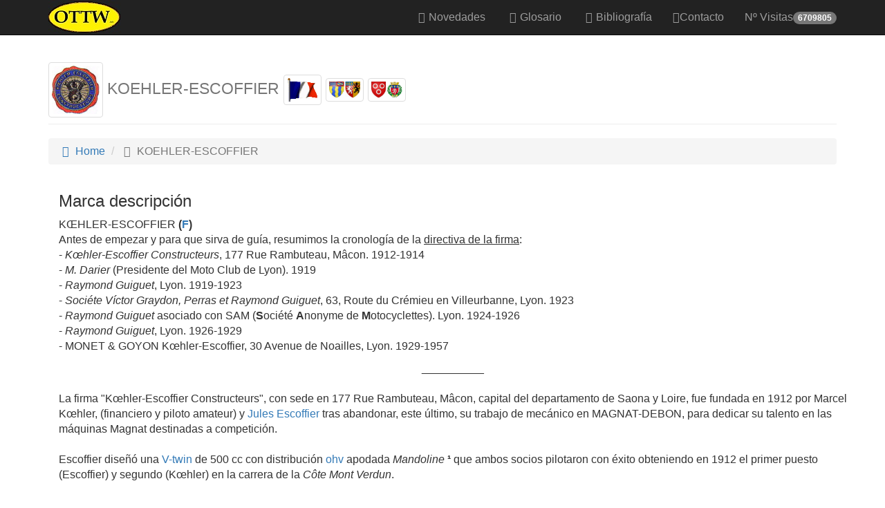

--- FILE ---
content_type: text/html;charset=utf-8
request_url: https://www.ottw.es/ottw/portfolio-item.php?idmoto=3872
body_size: 25884
content:
<!DOCTYPE html>
<html lang="es">
<script>
  (function(i,s,o,g,r,a,m){i['GoogleAnalyticsObject']=r;i[r]=i[r]||function(){
  (i[r].q=i[r].q||[]).push(arguments)},i[r].l=1*new Date();a=s.createElement(o),
  m=s.getElementsByTagName(o)[0];a.async=1;a.src=g;m.parentNode.insertBefore(a,m)
  })(window,document,'script','https://www.google-analytics.com/analytics.js','ga');

  ga('create', 'UA-90898830-1', 'auto');
  ga('send', 'pageview');

</script><head>
    <meta http-equiv="Content-Type" content="text/html; charset=UTF-8" />
    <meta http-equiv="X-UA-Compatible" content="IE=edge">
    <meta name="viewport" content="width=device-width, initial-scale=1">
    <meta name="description" content="Base de datos OTTW - One Two Three Wheels, Una, Dos ó Tres Ruedas, está pensada para tener a mano una serie de datos de forma agrupada de cada una de las firmas existentes y que se irá ampliando a medida que surjan de nuevas o aparezcan novedades dignas de mención">
    <meta name="author" content="Ventura Felip Lladó">
    <link rel="icon" type="image/jpg" href="img/logo_ico.jpg">

    <title>KOEHLER-ESCOFFIER</title>
    
    <!-- Bootstrap Core CSS -->
    <link href="css/bootstrap.min.css" rel="stylesheet">

    <!-- Custom CSS -->
    <link href="css/modern-business.css" rel="stylesheet">

    <!-- Custom Fonts -->
    <link href="fontawesome-free-5.15.1-web/css/all.min.css" rel="stylesheet" type="text/css">
    <link href="css/ekko-lightbox.min.css" rel="stylesheet" type="text/css"> 
    <link href="css/ottw.css" rel="stylesheet" type="text/css">

    <!-- HTML5 Shim and Respond.js IE8 support of HTML5 elements and media queries -->
    <!-- WARNING: Respond.js doesn't work if you view the page via file:// -->
    <!--[if lt IE 9]>
        <script src="https://oss.maxcdn.com/libs/html5shiv/3.7.0/html5shiv.js"></script>
        <script src="https://oss.maxcdn.com/libs/respond.js/1.4.2/respond.min.js"></script>
    <![endif]-->

</head>

<body id="page-top" class="index">
    <!-- Navigation -->
    <nav class="navbar navbar-inverse navbar-fixed-top" role="navigation">
        <div class="container">
            <!-- Brand and toggle get grouped for better mobile display -->
            <div class="navbar-header page-scroll">
                <button type="button" class="navbar-toggle" data-toggle="collapse" data-target="#bs-example-navbar-collapse-1">
                    <span class="sr-only">Toggle navigation</span>
                    <span class="icon-bar"></span>
                    <span class="icon-bar"></span>
                    <span class="icon-bar"></span>
                </button>
				<a class="navbar-brand" rel="#page-top" href="index.php" title="OTTW">
				<img src="img/logo.jpg">
				</a>

            </div>
            <!-- Collect the nav links, forms, and other content for toggling -->
            <div class="collapse navbar-collapse" id="bs-example-navbar-collapse-1">
                <ul class="nav navbar-nav navbar-right">
                    <li class="hidden">
                        <a href="#page-top"></a>
                    </li>
                    <li>
                        <a href="novedades.php"><i class="fa fa-fw fa fa-rss"></i>Novedades</a>
                    </li>			
                    <li>
                        <a href="glosario_list.php"><i class="fa fa-fw fa fa-atlas"></i>Glosario</a>
                    </li>
                    <li>
                        <a href="portfolio-bibliografia.php"><i class="fa fa-fw fa fa-book"></i>Bibliografía</a>
                    </li>                    
                    <li>
                        <a href="contact.php"><i class="far fa-address-card"></i>Contacto</a>
                    </li>
                    <li><a class="disabled" >Nº Visitas<span class="badge">6709805</span></a><li>                </ul>
            </div>
            <!-- /.navbar-collapse -->
        </div>
        <!-- /.container -->
    </nav>
    <!-- Page Content -->
    <div class="container">

        <!-- Page Heading/Breadcrumbs -->
        <div class="row">
            <div class="col-lg-12">
                <h1 class="page-header">               
                    <small><img class="img-thumbnail" src="img/logos/KOEHLER-ESCOFFIER.jpg?reload=1" title="KOEHLER-ESCOFFIER" alt="KOEHLER-ESCOFFIER"> KOEHLER-ESCOFFIER <img class="img-thumbnail" width="55" height="33" src="img/banderas/FRANCIA.gif?reload=1" title="FRANCIA" alt="FRANCIA"> <img class="img-thumbnail" width="55" height="33" src="img/escudos/SAÔNE-et-LOIRE - RHÔNE.png?reload=1" title="SAÔNE-et-LOIRE - RHÔNE" alt="SAÔNE-et-LOIRE - RHÔNE"> <img class="img-thumbnail" width="55" height="33" src="img/ciudades/MÂCON - LYON.png?reload=1" title="MÂCON - LYON" alt="MÂCON - LYON"></small>
                </h1>
                <ol class="breadcrumb">
                    <li><a href="index.php"><i class="fa fa-fw fa fa-home"></i> Home</a>
                    </li>
                    <li class="active"><i class="fa fa-fw fa fa-file-alt"></i> KOEHLER-ESCOFFIER</li>
                                    </ol>
            </div>
        </div>
        <!-- /.row -->


		<div class="row"> 
            <div class="col-md-12">
                <div class="container"><h3>Marca descripción</h3><p class="pre-scrollable text-justify" style="padding-right: 2%">KŒHLER-ESCOFFIER <b>(<a href="portfolio-glosario.php?idGlosario=954" data-toggle="tooltip" data-placement="auto" data-html="true" title="<table style='width:100%'><tr><td style='width:50%'><div class='row'><div class='col-md-12'>France...</div></div></td><td style='width:50%'><div class='row'><div class='col-md-12'><div class='col-md-12'><img class='img-thumbnail' src='img/glosario/FRANCIA.gif'></div></div></div></td></tr></table>">F</a>)</b><br>Antes de empezar y para que sirva de guía, resumimos la cronología de la <u>directiva de la firma</u>:<br>- <i>Kœhler-Escoffier Constructeurs</i>, 177 Rue Rambuteau, Mâcon. 1912-1914 <br>- <i>M. Darier</i> (Presidente del Moto Club de Lyon). 1919 <br>- <i>Raymond Guiguet</i>, Lyon. 1919-1923<br>- <i>Sociéte Víctor Graydon, Perras et Raymond Guiguet</i>, 63, Route du Crémieu en Villeurbanne, Lyon. 1923<br>- <i>Raymond Guiguet</i> asociado con SAM (<b>S</b>ociété <b>A</b>nonyme de <b>M</b>otocyclettes). Lyon. 1924-1926<br>- <i>Raymond Guiguet</i>, Lyon. 1926-1929<br>- MONET & GOYON Kœhler-Escoffier, 30 Avenue de Noailles, Lyon. 1929-1957<br><center>__________</center><br>La firma "Kœhler-Escoffier Constructeurs", con sede en 177 Rue Rambuteau, Mâcon, capital del departamento de Saona y Loire, fue fundada en 1912 por Marcel Kœhler, (financiero y piloto amateur) y <a href="portfolio-glosario.php?idGlosario=1844" data-toggle="tooltip" data-placement="auto" data-html="true" title="<table style='width:100%'><tr><td style='width:50%'><div class='row'><div class='col-md-12'>...</div></div></td><td style='width:50%'><div class='row'><div class='col-md-12'><div class='col-md-12'><img class='img-thumbnail' src='img/glosario/Jules Escoffier 01.jpg'></div></div></div></td></tr></table>">Jules Escoffier</a> tras abandonar, este último, su trabajo de mecánico en MAGNAT-DEBON, para dedicar su talento en las máquinas Magnat destinadas a competición. <br><br>Escoffier diseñó una <a href="portfolio-glosario.php?idGlosario=279" data-toggle="tooltip" data-placement="auto" data-html="true" title="<table style='width:100%'><tr><td style='width:50%'><div class='row'><div class='col-md-12'>Se trata de motor bicilíndrico que se dispone en forma de &quot;V&quot;  - tanto si se monta en sentido longitudinal como transversal - también llamado motor <b>V2</b> - de 2 cilindros en V o bien <b>V-twin</b> (término que utilizamos en esta base de datos.<br>El á...</div></div></td><td style='width:50%'><div class='row'><div class='col-md-12'><div class='col-md-12'><img class='img-thumbnail' src='img/glosario/V-twin 01.jpg'></div></div></div></td></tr></table>">V-twin</a> de 500 cc con distribución <a href="portfolio-glosario.php?idGlosario=311" data-toggle="tooltip" data-placement="auto" data-html="true" title="<table style='width:100%'><tr><td style='width:50%'><div class='row'><div class='col-md-12'>Son las siglas de <b>O</b>ver <b>H</b>ead <b>V</b>alve, que significa &quot;válvulas en culata&quot; mientras el árbol de levas está en el bloque motor. <br>Es decir, no llevan el árbol de levas arriba, en la culata (caso de los OHC), sino en el bloque.<br>Utilizada en...</div></div></td><td style='width:50%'><div class='row'><div class='col-md-12'><div class='col-md-12'><img class='img-thumbnail' src='img/glosario/ohv.gif'></div></div></div></td></tr></table>">ohv</a> apodada <i>Mandoline</i> <b>¹</b> que ambos socios pilotaron con éxito obteniendo en 1912 el primer puesto (Escoffier) y segundo (Kœhler) en la carrera de la <i>Côte Mont Verdun</i>.<br><br><b>1914</b><br>A esta máquina le adaptaron una caja de cambios Enfield <a href="portfolio-glosario.php?idGlosario=216" data-toggle="tooltip" data-placement="auto" data-html="true" title="<table style='width:100%'><tr><td style='width:50%'><div class='row'><div class='col-md-12'>Se denomina así cuando la caja de cambios esta montada separada del motor.<br>...</div></div></td><td style='width:50%'><div class='row'><div class='col-md-12'><div class='col-md-12'><img class='img-thumbnail' src='img/glosario/pre-unit.jpg'></div></div></div></td></tr></table>">pre-unit</a> de 2 velocidades, consiguiendo una medalla de oro en el rally Paris-Niza, así como el primer puesto en la <i>Côte d´Argenteuil</i>, convirtiendo a la marca como una de las más famosas de Francia.<br>En abril, tras la muerte por enfermedad de Escoffier (a los 33 años) y Kœhler movilizado en agosto al estallar la I Guerra Mundial, la joven sociedad totalmente huérfano se suspendió la producción. Kœhler fue enviado a Petrogrado (actualmente San Petersburgo, Rusia), obtuvo el título de piloto de aviación en 1915, convirtiéndose en instructor de vuelo y piloto de pruebas de los aviones equipados con motores Renault, fabricados en aquella ciudad.<br><br><b>1919</b><br>Koehler, una vez desmovilizado volvió a Lyon y tras acuerdo con la viuda de Jules Escoffier vendió la Sociedad Koehler-Escoffier a M. Darier (presidente del Moto Club de Lyon) que poco después revendió al ingeniero <a href="portfolio-glosario.php?idGlosario=1731" data-toggle="tooltip" data-placement="auto" data-html="true" title="<table style='width:100%'><tr><td style='width:50%'><div class='row'><div class='col-md-12'>Ingeniero y piloto de sidecares de la firma ORIAL, en 1910 la abandonó, siendo el responsable de la fabricación de las KOEHLER-ESCOFFIER, asociado con diversos inversores / empresarios hasta que en 1929 fue adquirida por MONET & GOYON, continuado como dir...</div></div></td><td style='width:50%'><div class='row'><div class='col-md-12'><div class='col-md-12'><img class='img-thumbnail' src='img/glosario/Raymond Guiguet.jpg'></div></div></div></td></tr></table>">Raymond Guiguet</a> - piloto destacado en sidecares de<a href=portfolio-item.php?idmoto=5285> ORIAL (Lyon)</a> asociado a otro miembro del citado moto club.<br><br><b>1921-1922</b><br>Consiguieron diversas victorias en el Grand Prix de Lyon, en Mont Ventoux y en el Grand Prix de Francia en aquellos años.<br>Lejos de ser un hombre rico, Raymond Guiguet, no tenía los medios para construir motocicletas y para ello ingresó en 1922, en una empresa fundada por los Señores Víctor Graydon, Perras y Cartet donde reemplazó a este último accionista.<br>Su aporte a esta empresa se limita a la construcción de las motocicletas, e inmediatamente propuso a sus asociados hacerse cargo de la construcción de las "Mandolinas", ahora modernizadas con <a href="portfolio-glosario.php?idGlosario=1561" data-toggle="tooltip" data-placement="auto" data-html="true" title="<table style='width:100%'><tr><td style='width:50%'><div class='row'><div class='col-md-12'><I><b><center>Sus <b>cajas de cambio</b>, equiparon a las siguientes marcas</I></b><br> entre () número de relaciones, <u>si no se cita lo contrario de 3 velocidades</u><br><b>- A -</b><br><a href=portfolio-item.php?idmoto=9> ABAKO</a> |<a href=portfolio-item.php?idmoto=8323> ACKLAND</a> |<a href=portfolio-item.php?idmoto=149> AJR (Edinburgh)</a> |<a href=portfolio-item.php?idmoto=153> AJW</a> |<a href=portfolio-item.php?idmoto=292> ALIPRANDI</a> |<a href=portfolio-item.php?idmoto=304> ALLEGRO</a> | ANCOR...</div></div></td><td style='width:50%'><div class='row'><div class='col-md-12'><div class='col-md-12'><img class='img-thumbnail' src='img/glosario/Sturmey-Archer 01.jpg'></div></div></div></td></tr></table>">caja de cambios Sturmey-Archer</a> de 3 velocidades y transmisión final por <a href="portfolio-glosario.php?idGlosario=444" data-toggle="tooltip" data-placement="auto" data-html="true" title="<table style='width:100%'><tr><td style='width:50%'><div class='row'><div class='col-md-12'>...</div></div></td><td style='width:50%'><div class='row'><div class='col-md-12'><div class='col-md-12'><img class='img-thumbnail' src='img/glosario/cadena de transmisión.gif'></div></div></div></td></tr></table>">cadena</a>, en una pequeña fábrica (propiedad de la empresa) sita en el 63, Route du Crémieu en Villeurbanne, barrio de Lyon.<br>La renovada "Mandoline" de 25 CV / 4 000 rpm, en versión "Sport", con <a href="portfolio-glosario.php?idGlosario=1506" data-toggle="tooltip" data-placement="auto" data-html="true" title="<table style='width:100%'><tr><td style='width:50%'><div class='row'><div class='col-md-12'>Tanto la transmisión primaria como la secundaria o final utilizan cadenas....</div></div></td><td style='width:50%'><div class='row'><div class='col-md-12'><div class='col-md-12'><img class='img-thumbnail' src='img/glosario/transmisión P-S por cadenas 01.jpg'></div></div></div></td></tr></table>">transmisión P/S por cadenas</a> y una velocidad máxima de 130 km/h, aun teniendo una frágil mecánica ganó el Grand Prix de Marsella en 1922.<br><br><b>1923-1924</b><br>Raymond Guiguet, que sólo pensaba en las carreras, gastaba más dinero del que la empresa podía ganar, por muy bien que V. Graydon gestionara. La situación luego se deterioró rápidamente hasta el momento en que, durante el Grand Prix de la UMF en Tours, las dos Kœhler-Escoffier "Sport" de 500 cc rompieron sus motores en la primera vuelta del evento. <br><br>Victor Graydon, que a principios de 1924 creyó haber encontrado la solución en el alquiler - con promesa de venta - de su establecimiento en la carretera de Cremieu, la vendió a una empresa de nueva creación, SAM (<b>S</b>ociété <b>A</b>nonyme de <b>M</b>otocyclettes).<br><br>En septiembre de 1923, se alcanzaron los límites, bastante espectacular, por cierto, ya que un sidecar 600 Mandoline Sport se alzó con la victoria sobre el kilómetro lanzado durante la jornada del Moto-club de Lyon con una velocidad récord de 122 km/h.<br><br>Pero detrás de SAM, todavía estaba Raymond Guiguet, quien persuadió a uno de los directores de ORIAL, el Sr. Drevet, para que invirtiera fuertemente en la marca Kœhler-Escoffier.<br>Éste comprende rápidamente que no ganará un centavo con SAM y se jubila en 1926, dejando a Raymond Guiguet como único accionista de SAM.<br><br>Guiguet, con sus excelentes dotes como ingeniero mecánico, menos como gerente, supo entonces que había obtenido el máximo posible del <a href="portfolio-glosario.php?idGlosario=279" data-toggle="tooltip" data-placement="auto" data-html="true" title="<table style='width:100%'><tr><td style='width:50%'><div class='row'><div class='col-md-12'>Se trata de motor bicilíndrico que se dispone en forma de &quot;V&quot;  - tanto si se monta en sentido longitudinal como transversal - también llamado motor <b>V2</b> - de 2 cilindros en V o bien <b>V-twin</b> (término que utilizamos en esta base de datos.<br>El á...</div></div></td><td style='width:50%'><div class='row'><div class='col-md-12'><div class='col-md-12'><img class='img-thumbnail' src='img/glosario/V-twin 01.jpg'></div></div></div></td></tr></table>">V-twin</a> 500, que ya tenía 14 años. Para salir victorioso sería necesario un nuevo motor.<br><br><b>1926</b><br>Se puso manos a la obra y diseñó un monocilíndrico de 500 cc <a href="portfolio-glosario.php?idGlosario=205" data-toggle="tooltip" data-placement="auto" data-html="true" title="<table style='width:100%'><tr><td style='width:50%'><div class='row'><div class='col-md-12'>Son las siglas de <b>O</b>ver <b>H</b>ead <b>C</b>amshaft y se distingue por tener el árbol de levas  y las válvulas en la culata. El movimiento del cigüeñal se transmite al árbol de levas mediante: correa, cadena o engranajes.<br>El término &quot;SOHC&quot; o <b>S</...</div></div></td><td style='width:50%'><div class='row'><div class='col-md-12'><div class='col-md-12'><img class='img-thumbnail' src='img/glosario/ohc.jpg'></div></div></div></td></tr></table>">ohc</a> <a href="portfolio-glosario.php?idGlosario=100" data-toggle="tooltip" data-placement="auto" data-html="true" title="<table style='width:100%'><tr><td style='width:50%'><div class='row'><div class='col-md-12'>Se denomina así a los motores - la mayoría monocilíndricos - con culata con doble salida de los gases de escape. O sea que comporta el montaje de dos tubos de escape.<br><br>Debe diferenciarse de los motores con simple puerto, que montan una derivación en <...</div></div></td><td style='width:50%'><div class='row'><div class='col-md-12'><div class='col-md-12'><img class='img-thumbnail' src='img/glosario/doble puerto.gif'></div></div></div></td></tr></table>">doble puerto</a>, que por su diseño específico podía convertirse, con un mínimo de modificaciones, en un <a href="portfolio-glosario.php?idGlosario=279" data-toggle="tooltip" data-placement="auto" data-html="true" title="<table style='width:100%'><tr><td style='width:50%'><div class='row'><div class='col-md-12'>Se trata de motor bicilíndrico que se dispone en forma de &quot;V&quot;  - tanto si se monta en sentido longitudinal como transversal - también llamado motor <b>V2</b> - de 2 cilindros en V o bien <b>V-twin</b> (término que utilizamos en esta base de datos.<br>El á...</div></div></td><td style='width:50%'><div class='row'><div class='col-md-12'><div class='col-md-12'><img class='img-thumbnail' src='img/glosario/V-twin 01.jpg'></div></div></div></td></tr></table>">V-twin</a> de 1000 cc<br>A pesar del diseño principal, el 500 monocilíndrico no estuvo listo, porque Raymond Guiguet atormentado por la competición, completó primero los <a href="portfolio-glosario.php?idGlosario=279" data-toggle="tooltip" data-placement="auto" data-html="true" title="<table style='width:100%'><tr><td style='width:50%'><div class='row'><div class='col-md-12'>Se trata de motor bicilíndrico que se dispone en forma de &quot;V&quot;  - tanto si se monta en sentido longitudinal como transversal - también llamado motor <b>V2</b> - de 2 cilindros en V o bien <b>V-twin</b> (término que utilizamos en esta base de datos.<br>El á...</div></div></td><td style='width:50%'><div class='row'><div class='col-md-12'><div class='col-md-12'><img class='img-thumbnail' src='img/glosario/V-twin 01.jpg'></div></div></div></td></tr></table>">V-twin</a>, con un éxito rotundo:<br><br><b>1927</b><br>El 12 de junio, en su segunda participación en carrera obtuvo el 2º puesto en la subida de la <i>Côte de Limonest</i>, y el mejor tiempo una semana después en la <i>Côte de Planfoy</i>, pilotada por Eduard Grammont ("<i>Eddoura</i>")<br><br>La 500 cc no alcanzó el mismo interés que la 1000 cc por falta de recursos, a pesar de que el diseño del motor era el mismo. La producción de motocicletas estándar fue muy pobre.<br>Las partes de la distribución giraban acero sobre acero sin la suficiente lubricación y el uso de herramientas imprecisas y desgastadas para la producción, hizo que todas ellas carecieran de confiabilidad.<br><br>De ello se deduce que las ventas fueron muy bajas, a pesar de los repetidos éxitos de la 1000 cc.<br>Las cifras dicen más: seis o siete de 1000 cc y menos de cien de 500 cc, después de dos años en catálogo.<br><br><b>1928</b><br>A finales de ese año, la situación financiera era desastrosa y la marca será salvada, por una modificación del reglamento de la UMF, relativo al campeonato de Francia.<br><br><b>1929</b><br>La empresa fue adsorbida por MONET & GOYON, con sede en el 30 Avenue de Noailles, Lyon, quien compró la marca por su apariencia deportiva, pero principalmente porque a partir del año 1930 las carreras de "Grand Prix" en Francia solo se podían correr con motocicletas completamente construidas con material francés y Monet & Goyon en aquel tiempo corría principalmente con motores VILLIERS británicos y MOTOSACOCHE helvéticos. <br>A partir de entonces equipó las motocicletas de 350 y 500 cc con motores<a href=portfolio-item.php?idmoto=1501> CHAISE</a>.<br><br><b>1931</b><br>A partir de entonces, la <a href="portfolio-glosario.php?idGlosario=279" data-toggle="tooltip" data-placement="auto" data-html="true" title="<table style='width:100%'><tr><td style='width:50%'><div class='row'><div class='col-md-12'>Se trata de motor bicilíndrico que se dispone en forma de &quot;V&quot;  - tanto si se monta en sentido longitudinal como transversal - también llamado motor <b>V2</b> - de 2 cilindros en V o bien <b>V-twin</b> (término que utilizamos en esta base de datos.<br>El á...</div></div></td><td style='width:50%'><div class='row'><div class='col-md-12'><div class='col-md-12'><img class='img-thumbnail' src='img/glosario/V-twin 01.jpg'></div></div></div></td></tr></table>">V-twin</a> de 996 cc <a href="portfolio-glosario.php?idGlosario=205" data-toggle="tooltip" data-placement="auto" data-html="true" title="<table style='width:100%'><tr><td style='width:50%'><div class='row'><div class='col-md-12'>Son las siglas de <b>O</b>ver <b>H</b>ead <b>C</b>amshaft y se distingue por tener el árbol de levas  y las válvulas en la culata. El movimiento del cigüeñal se transmite al árbol de levas mediante: correa, cadena o engranajes.<br>El término &quot;SOHC&quot; o <b>S</...</div></div></td><td style='width:50%'><div class='row'><div class='col-md-12'><div class='col-md-12'><img class='img-thumbnail' src='img/glosario/ohc.jpg'></div></div></div></td></tr></table>">ohc</a> con doble eje principal estaba equipada con un solo <a href="portfolio-glosario.php?idGlosario=303" data-toggle="tooltip" data-placement="auto" data-html="true" title="<table style='width:100%'><tr><td style='width:75%'><div class='row'><div class='col-md-12'>Equivale a un escape por cilindro. Habitual en los motores de 4T....</div></div></td></tr></table>">mono puerto</a> por cilindro y con una mezcla de gasolina y alcohol, obtenía los entonces fabulosos 78 CV. La potencia de esta máquina era tan fuerte que había que pegar el neumático trasero a la llanta para evitar que patinara al arrancar. El único piloto que entonces podía dominar esta máquina era "Georges Monneret", uno de los mejores pilotos de motor de la historia de Francia, el hombre que (todavía) tiene la mayor cantidad de récords y victorias a su nombre.<br><br><b>1932</b><br>Se dedicaron a la producción en serie principalmente motocicletas de turismo de 98 hasta 249 cc con motores VILLIERS de <a href="portfolio-glosario.php?idGlosario=7" data-toggle="tooltip" data-placement="auto" data-html="true" title="<table style='width:100%'><tr><td style='width:50%'><div class='row'><div class='col-md-12'>El desarrollo práctico de este tipo de motor, se le atribuye al ingeniero escocés, Sir Dugald Clerk, quién en 1878 fue el primero en construirlo con éxito y en 1881 lo patentó en el Reino Unido.<br>Motor de combustión interna que realiza las cuatro etapas...</div></div></td><td style='width:50%'><div class='row'><div class='col-md-12'><div class='col-md-12'><img class='img-thumbnail' src='img/glosario/2t.gif'></div></div></div></td></tr></table>">2T</a> y motores <a href="portfolio-glosario.php?idGlosario=189" data-toggle="tooltip" data-placement="auto" data-html="true" title="<table style='width:100%'><tr><td style='width:50%'><div class='row'><div class='col-md-12'>Se denomina así al motor con caja de cambios integrada en el mismo.<br>Anteriormente la ubicación estaba situada fuera del bloque motor; conocida genéricamente  por los británicos como &quot;pre-unit&quot;.<br>Cuando se cita &quot;<i>falso monobloque</i>&quot; se refiere a u...</div></div></td><td style='width:50%'><div class='row'><div class='col-md-12'><div class='col-md-12'><img class='img-thumbnail' src='img/glosario/Viratelle 01.jpg'></div></div></div></td></tr></table>">monobloque</a> desarrollados por Monet & Goyon.<br><br><b>1935-1949</b><br>La aparición de la 1000 de récords, en versión cliente - durante este período fue considerada como una de la motocicletas galas más bellas - aunque solamente fabricaron 13 unidades, de este modelo especial destinado al reconocido piloto Georges Monneret. Se trataba de una <a href="portfolio-glosario.php?idGlosario=279" data-toggle="tooltip" data-placement="auto" data-html="true" title="<table style='width:100%'><tr><td style='width:50%'><div class='row'><div class='col-md-12'>Se trata de motor bicilíndrico que se dispone en forma de &quot;V&quot;  - tanto si se monta en sentido longitudinal como transversal - también llamado motor <b>V2</b> - de 2 cilindros en V o bien <b>V-twin</b> (término que utilizamos en esta base de datos.<br>El á...</div></div></td><td style='width:50%'><div class='row'><div class='col-md-12'><div class='col-md-12'><img class='img-thumbnail' src='img/glosario/V-twin 01.jpg'></div></div></div></td></tr></table>">V-twin</a> con distribución <a href="portfolio-glosario.php?idGlosario=205" data-toggle="tooltip" data-placement="auto" data-html="true" title="<table style='width:100%'><tr><td style='width:50%'><div class='row'><div class='col-md-12'>Son las siglas de <b>O</b>ver <b>H</b>ead <b>C</b>amshaft y se distingue por tener el árbol de levas  y las válvulas en la culata. El movimiento del cigüeñal se transmite al árbol de levas mediante: correa, cadena o engranajes.<br>El término &quot;SOHC&quot; o <b>S</...</div></div></td><td style='width:50%'><div class='row'><div class='col-md-12'><div class='col-md-12'><img class='img-thumbnail' src='img/glosario/ohc.jpg'></div></div></div></td></tr></table>">ohc</a> con válvulas al descubierto, caja de cambios <a href="portfolio-glosario.php?idGlosario=216" data-toggle="tooltip" data-placement="auto" data-html="true" title="<table style='width:100%'><tr><td style='width:50%'><div class='row'><div class='col-md-12'>Se denomina así cuando la caja de cambios esta montada separada del motor.<br>...</div></div></td><td style='width:50%'><div class='row'><div class='col-md-12'><div class='col-md-12'><img class='img-thumbnail' src='img/glosario/pre-unit.jpg'></div></div></div></td></tr></table>">pre-unit</a> de 4 velocidades, de 78 CV (mezcla con alcohol), alcanzaba una velocidad máxima de 200 km/h con suspensión rígida trasera.<br><br><b>Década 1950</b><br>Finalizada a II Guerra Mundial, se dedicó a la producción de <a href="portfolio-glosario.php?idGlosario=45" data-toggle="tooltip" data-placement="auto" data-html="true" title="<table style='width:100%'><tr><td style='width:75%'><div class='row'><div class='col-md-12'>Acrónimo de &quot;<b>B</b>yciclette avec <b>M</b>oteur <b>A</b>uxiliaire&quot;, puede que requiriera realizar pequeñas modificaciones en las mismas.<br>Equivaldría al término Velomotor, aunque difiere de este por tener unos limites bien definidos, como: motor infer...</div></div></td></tr></table>">Bma</a> equipados con motor VILLIERS, así como de motocicletas de turismo de 100, 125, 175 y 250 cc; además, produjo de forma limitada modelos de competición.<br>Adquirió motores de 350 y 500 cc <a href="portfolio-glosario.php?idGlosario=311" data-toggle="tooltip" data-placement="auto" data-html="true" title="<table style='width:100%'><tr><td style='width:50%'><div class='row'><div class='col-md-12'>Son las siglas de <b>O</b>ver <b>H</b>ead <b>V</b>alve, que significa &quot;válvulas en culata&quot; mientras el árbol de levas está en el bloque motor. <br>Es decir, no llevan el árbol de levas arriba, en la culata (caso de los OHC), sino en el bloque.<br>Utilizada en...</div></div></td><td style='width:50%'><div class='row'><div class='col-md-12'><div class='col-md-12'><img class='img-thumbnail' src='img/glosario/ohv.gif'></div></div></div></td></tr></table>">ohv</a> de las marcas<a href=portfolio-item.php?idmoto=1501> CHAISE</a> y MOTOSACOCHE, así como un VILLIERS de <a href="portfolio-glosario.php?idGlosario=7" data-toggle="tooltip" data-placement="auto" data-html="true" title="<table style='width:100%'><tr><td style='width:50%'><div class='row'><div class='col-md-12'>El desarrollo práctico de este tipo de motor, se le atribuye al ingeniero escocés, Sir Dugald Clerk, quién en 1878 fue el primero en construirlo con éxito y en 1881 lo patentó en el Reino Unido.<br>Motor de combustión interna que realiza las cuatro etapas...</div></div></td><td style='width:50%'><div class='row'><div class='col-md-12'><div class='col-md-12'><img class='img-thumbnail' src='img/glosario/2t.gif'></div></div></div></td></tr></table>">2T</a>. <br>          <br><b>1957</b><br>Ante el malestar general de la industria motociclista francesa, y en parte por la mala gestión y el auge de los coches pequeños y baratos, Monet Goyon (como tantas otras marcas francesas de motos) tuvo que cerrar sus puertas y la mítica marca Koehler-Escoffier también se hundió. <br>No obstante, las máquinas de Koehler-Escoffier estuvieron disponibles en el mercado hasta 1961, procedentes del stock.<br><br><b><center>Listado Modelos</b></center><br><u>Motocicletas turismo</u><br> (orden alfabético)<br>Equipados con motores propios y con<a href=portfolio-item.php?idmoto=1501> CHAISE</a>, MONET-GOYON, MOTOSACOCHE y VILLIERS; monocilíndricos de <a href="portfolio-glosario.php?idGlosario=7" data-toggle="tooltip" data-placement="auto" data-html="true" title="<table style='width:100%'><tr><td style='width:50%'><div class='row'><div class='col-md-12'>El desarrollo práctico de este tipo de motor, se le atribuye al ingeniero escocés, Sir Dugald Clerk, quién en 1878 fue el primero en construirlo con éxito y en 1881 lo patentó en el Reino Unido.<br>Motor de combustión interna que realiza las cuatro etapas...</div></div></td><td style='width:50%'><div class='row'><div class='col-md-12'><div class='col-md-12'><img class='img-thumbnail' src='img/glosario/2t.gif'></div></div></div></td></tr></table>">2T</a> y cajas de cambio <a href="portfolio-glosario.php?idGlosario=216" data-toggle="tooltip" data-placement="auto" data-html="true" title="<table style='width:100%'><tr><td style='width:50%'><div class='row'><div class='col-md-12'>Se denomina así cuando la caja de cambios esta montada separada del motor.<br>...</div></div></td><td style='width:50%'><div class='row'><div class='col-md-12'><div class='col-md-12'><img class='img-thumbnail' src='img/glosario/pre-unit.jpg'></div></div></div></td></tr></table>">pre-unit</a> si no se especifica lo contrario<br>•<i> Serie CS</i><UL><LI> CSG 350: de 346.07 cc <a href="portfolio-glosario.php?idGlosario=311" data-toggle="tooltip" data-placement="auto" data-html="true" title="<table style='width:100%'><tr><td style='width:50%'><div class='row'><div class='col-md-12'>Son las siglas de <b>O</b>ver <b>H</b>ead <b>V</b>alve, que significa &quot;válvulas en culata&quot; mientras el árbol de levas está en el bloque motor. <br>Es decir, no llevan el árbol de levas arriba, en la culata (caso de los OHC), sino en el bloque.<br>Utilizada en...</div></div></td><td style='width:50%'><div class='row'><div class='col-md-12'><div class='col-md-12'><img class='img-thumbnail' src='img/glosario/ohv.gif'></div></div></div></td></tr></table>">ohv</a>, 4 marchas, embrague 3 discos, encendido por magneto, <a href="portfolio-glosario.php?idGlosario=1009" data-toggle="tooltip" data-placement="auto" data-html="true" title="<table style='width:100%'><tr><td style='width:50%'><div class='row'><div class='col-md-12'>...</div></div></td><td style='width:50%'><div class='row'><div class='col-md-12'><div class='col-md-12'><img class='img-thumbnail' src='img/glosario/carburador Gurtner 01.jpg'></div></div></div></td></tr></table>">carburador Gurtner</a>, neumáticos D/T 3.25 x 26" y 140 kg 1935  <br><LI>CSH 500: de 496.41 cc <a href="portfolio-glosario.php?idGlosario=311" data-toggle="tooltip" data-placement="auto" data-html="true" title="<table style='width:100%'><tr><td style='width:50%'><div class='row'><div class='col-md-12'>Son las siglas de <b>O</b>ver <b>H</b>ead <b>V</b>alve, que significa &quot;válvulas en culata&quot; mientras el árbol de levas está en el bloque motor. <br>Es decir, no llevan el árbol de levas arriba, en la culata (caso de los OHC), sino en el bloque.<br>Utilizada en...</div></div></td><td style='width:50%'><div class='row'><div class='col-md-12'><div class='col-md-12'><img class='img-thumbnail' src='img/glosario/ohv.gif'></div></div></div></td></tr></table>">ohv</a>, 4 marchas. 1935<br><LI>CSK 500: de 496.41 cc <a href="portfolio-glosario.php?idGlosario=260" data-toggle="tooltip" data-placement="auto" data-html="true" title="<table style='width:100%'><tr><td style='width:50%'><div class='row'><div class='col-md-12'>Acrónimo de &quot;Side Valve&quot;, o válvula(s) lateral(es) es el tipo de distribución que tiene las levas y válvulas situadas al lado del cilindro(s). Estos motores tienen la cámara de compresión de mayor tamaño. <br>Sistema ya obsoleto.<br><br>Este sistema fue prece...</div></div></td><td style='width:50%'><div class='row'><div class='col-md-12'><div class='col-md-12'><img class='img-thumbnail' src='img/glosario/sv 01.gif'></div></div></div></td></tr></table>">sv</a>, 4 marchas. 1935</UL>• Four Pipes 1000, <a href="portfolio-glosario.php?idGlosario=100" data-toggle="tooltip" data-placement="auto" data-html="true" title="<table style='width:100%'><tr><td style='width:50%'><div class='row'><div class='col-md-12'>Se denomina así a los motores - la mayoría monocilíndricos - con culata con doble salida de los gases de escape. O sea que comporta el montaje de dos tubos de escape.<br><br>Debe diferenciarse de los motores con simple puerto, que montan una derivación en <...</div></div></td><td style='width:50%'><div class='row'><div class='col-md-12'><div class='col-md-12'><img class='img-thumbnail' src='img/glosario/doble puerto.gif'></div></div></div></td></tr></table>">doble puerto</a> por cilindro <a href="portfolio-glosario.php?idGlosario=279" data-toggle="tooltip" data-placement="auto" data-html="true" title="<table style='width:100%'><tr><td style='width:50%'><div class='row'><div class='col-md-12'>Se trata de motor bicilíndrico que se dispone en forma de &quot;V&quot;  - tanto si se monta en sentido longitudinal como transversal - también llamado motor <b>V2</b> - de 2 cilindros en V o bien <b>V-twin</b> (término que utilizamos en esta base de datos.<br>El á...</div></div></td><td style='width:50%'><div class='row'><div class='col-md-12'><div class='col-md-12'><img class='img-thumbnail' src='img/glosario/V-twin 01.jpg'></div></div></div></td></tr></table>">V-twin</a> 45º de 980.33 cc <a href="portfolio-glosario.php?idGlosario=311" data-toggle="tooltip" data-placement="auto" data-html="true" title="<table style='width:100%'><tr><td style='width:50%'><div class='row'><div class='col-md-12'>Son las siglas de <b>O</b>ver <b>H</b>ead <b>V</b>alve, que significa &quot;válvulas en culata&quot; mientras el árbol de levas está en el bloque motor. <br>Es decir, no llevan el árbol de levas arriba, en la culata (caso de los OHC), sino en el bloque.<br>Utilizada en...</div></div></td><td style='width:50%'><div class='row'><div class='col-md-12'><div class='col-md-12'><img class='img-thumbnail' src='img/glosario/ohv.gif'></div></div></div></td></tr></table>">ohv</a>, <a href="portfolio-glosario.php?idGlosario=12" data-toggle="tooltip" data-placement="auto" data-html="true" title="<table style='width:100%'><tr><td style='width:50%'><div class='row'><div class='col-md-12'>Significa 8 válvulas, pudiendo corresponder a dos tipos de motores:<br>•  Bicilíndricos, disposición de 4 válvulas por cilindro. <b>dohc</b><br>• Tetracilíndricos, disposición de 2 válvulas por cilindro. <b>ohv</b> o <b>ohc</b><br>...</div></div></td><td style='width:50%'><div class='row'><div class='col-md-12'><div class='col-md-12'><img class='img-thumbnail' src='img/glosario/8V ohv.gif'></div></div></div></td></tr></table>">8V</a>, <a href="portfolio-glosario.php?idGlosario=1561" data-toggle="tooltip" data-placement="auto" data-html="true" title="<table style='width:100%'><tr><td style='width:50%'><div class='row'><div class='col-md-12'><I><b><center>Sus <b>cajas de cambio</b>, equiparon a las siguientes marcas</I></b><br> entre () número de relaciones, <u>si no se cita lo contrario de 3 velocidades</u><br><b>- A -</b><br><a href=portfolio-item.php?idmoto=9> ABAKO</a> |<a href=portfolio-item.php?idmoto=8323> ACKLAND</a> |<a href=portfolio-item.php?idmoto=149> AJR (Edinburgh)</a> |<a href=portfolio-item.php?idmoto=153> AJW</a> |<a href=portfolio-item.php?idmoto=292> ALIPRANDI</a> |<a href=portfolio-item.php?idmoto=304> ALLEGRO</a> | ANCOR...</div></div></td><td style='width:50%'><div class='row'><div class='col-md-12'><div class='col-md-12'><img class='img-thumbnail' src='img/glosario/Sturmey-Archer 01.jpg'></div></div></div></td></tr></table>">caja de cambios Sturmey-Archer</a> <a href="portfolio-glosario.php?idGlosario=216" data-toggle="tooltip" data-placement="auto" data-html="true" title="<table style='width:100%'><tr><td style='width:50%'><div class='row'><div class='col-md-12'>Se denomina así cuando la caja de cambios esta montada separada del motor.<br>...</div></div></td><td style='width:50%'><div class='row'><div class='col-md-12'><div class='col-md-12'><img class='img-thumbnail' src='img/glosario/pre-unit.jpg'></div></div></div></td></tr></table>">pre-unit</a> de 3 velocidades, embrague multidisco en seco, suspensión D/T horquilla telescópica con <a href="portfolio-glosario.php?idGlosario=1073" data-toggle="tooltip" data-placement="auto" data-html="true" title="<table style='width:100%'><tr><td style='width:50%'><div class='row'><div class='col-md-12'>Los amortiguadores de disco de fricción o amortiguadores André Hartford fueron una forma temprana de amortiguador utilizado para la suspensión de automóviles y posteriormente para motocicletas. Se utilizaron comúnmente en la década de 1930, pero se consid...</div></div></td><td style='width:50%'><div class='row'><div class='col-md-12'><div class='col-md-12'><img class='img-thumbnail' src='img/glosario/amortiguador de fricción.jpg'></div></div></div></td></tr></table>">amortiguador de fricción</a> central / rígida, frenos de tambor D/T, ruedas de 19" D/T, velocidad máxima 180 km/h y 144 kg. 1929 <br>• K15: motor Villiers Mk VIII C de 147 cc, 3.2 CV, 3 marchas, frenos de tambor D/T ø 160 mm, meumáticos D/T 3.00 x 25", velocidad máxima 80 km/h. 1931; equivale a la "MG15" de Monet & Goyon<br>• K35SS 350: motor Chaise R2 de 349 cc <a href="portfolio-glosario.php?idGlosario=311" data-toggle="tooltip" data-placement="auto" data-html="true" title="<table style='width:100%'><tr><td style='width:50%'><div class='row'><div class='col-md-12'>Son las siglas de <b>O</b>ver <b>H</b>ead <b>V</b>alve, que significa &quot;válvulas en culata&quot; mientras el árbol de levas está en el bloque motor. <br>Es decir, no llevan el árbol de levas arriba, en la culata (caso de los OHC), sino en el bloque.<br>Utilizada en...</div></div></td><td style='width:50%'><div class='row'><div class='col-md-12'><div class='col-md-12'><img class='img-thumbnail' src='img/glosario/ohv.gif'></div></div></div></td></tr></table>">ohv</a>, <a href="portfolio-glosario.php?idGlosario=100" data-toggle="tooltip" data-placement="auto" data-html="true" title="<table style='width:100%'><tr><td style='width:50%'><div class='row'><div class='col-md-12'>Se denomina así a los motores - la mayoría monocilíndricos - con culata con doble salida de los gases de escape. O sea que comporta el montaje de dos tubos de escape.<br><br>Debe diferenciarse de los motores con simple puerto, que montan una derivación en <...</div></div></td><td style='width:50%'><div class='row'><div class='col-md-12'><div class='col-md-12'><img class='img-thumbnail' src='img/glosario/doble puerto.gif'></div></div></div></td></tr></table>">doble puerto</a>, <a href="portfolio-glosario.php?idGlosario=189" data-toggle="tooltip" data-placement="auto" data-html="true" title="<table style='width:100%'><tr><td style='width:50%'><div class='row'><div class='col-md-12'>Se denomina así al motor con caja de cambios integrada en el mismo.<br>Anteriormente la ubicación estaba situada fuera del bloque motor; conocida genéricamente  por los británicos como &quot;pre-unit&quot;.<br>Cuando se cita &quot;<i>falso monobloque</i>&quot; se refiere a u...</div></div></td><td style='width:50%'><div class='row'><div class='col-md-12'><div class='col-md-12'><img class='img-thumbnail' src='img/glosario/Viratelle 01.jpg'></div></div></div></td></tr></table>">monobloque</a> de 3 velocidades. 1929-1930<br>• K500: motor Chaise <a href="portfolio-glosario.php?idGlosario=279" data-toggle="tooltip" data-placement="auto" data-html="true" title="<table style='width:100%'><tr><td style='width:50%'><div class='row'><div class='col-md-12'>Se trata de motor bicilíndrico que se dispone en forma de &quot;V&quot;  - tanto si se monta en sentido longitudinal como transversal - también llamado motor <b>V2</b> - de 2 cilindros en V o bien <b>V-twin</b> (término que utilizamos en esta base de datos.<br>El á...</div></div></td><td style='width:50%'><div class='row'><div class='col-md-12'><div class='col-md-12'><img class='img-thumbnail' src='img/glosario/V-twin 01.jpg'></div></div></div></td></tr></table>">V-twin</a> de 500 cc <a href="portfolio-glosario.php?idGlosario=5" data-toggle="tooltip" data-placement="auto" data-html="true" title="<table style='width:100%'><tr><td style='width:50%'><div class='row'><div class='col-md-12'>Motor de combustión interna con un <b>ciclo de cuatro fases: (1) admisión, (2) compresión, (3) combustión y (4) escape</b>.<br>• Se produce una explosión por cada dos vueltas de cigüeñal, lo que significa que a misma cilindrada se genera mayor potencia, p...</div></div></td><td style='width:50%'><div class='row'><div class='col-md-12'><div class='col-md-12'><img class='img-thumbnail' src='img/glosario/4T.gif'></div></div></div></td></tr></table>">4T</a> distribución <a href="portfolio-glosario.php?idGlosario=311" data-toggle="tooltip" data-placement="auto" data-html="true" title="<table style='width:100%'><tr><td style='width:50%'><div class='row'><div class='col-md-12'>Son las siglas de <b>O</b>ver <b>H</b>ead <b>V</b>alve, que significa &quot;válvulas en culata&quot; mientras el árbol de levas está en el bloque motor. <br>Es decir, no llevan el árbol de levas arriba, en la culata (caso de los OHC), sino en el bloque.<br>Utilizada en...</div></div></td><td style='width:50%'><div class='row'><div class='col-md-12'><div class='col-md-12'><img class='img-thumbnail' src='img/glosario/ohv.gif'></div></div></div></td></tr></table>">ohv</a> con <a href="portfolio-glosario.php?idGlosario=885" data-toggle="tooltip" data-placement="auto" data-html="true" title="<table style='width:100%'><tr><td style='width:50%'><div class='row'><div class='col-md-12'>O empujadores actúan conectando el árbol de levas con el balancín (en culata), en motores con distribución <b>ohv</b>, acrónimo de <b>Over Head Valve</b>, que significa &quot;válvulas en culata&quot; mientras el árbol de levas está en el bloque motor. <br>Utilizadas ...</div></div></td><td style='width:50%'><div class='row'><div class='col-md-12'><div class='col-md-12'><img class='img-thumbnail' src='img/glosario/varilla de empuje.jpg'></div></div></div></td></tr></table>">varillas de empuje</a><br>• <i>Serie KA</i><UL><LI>KAL3 250: de 247.02 cc <a href="portfolio-glosario.php?idGlosario=260" data-toggle="tooltip" data-placement="auto" data-html="true" title="<table style='width:100%'><tr><td style='width:50%'><div class='row'><div class='col-md-12'>Acrónimo de &quot;Side Valve&quot;, o válvula(s) lateral(es) es el tipo de distribución que tiene las levas y válvulas situadas al lado del cilindro(s). Estos motores tienen la cámara de compresión de mayor tamaño. <br>Sistema ya obsoleto.<br><br>Este sistema fue prece...</div></div></td><td style='width:50%'><div class='row'><div class='col-md-12'><div class='col-md-12'><img class='img-thumbnail' src='img/glosario/sv 01.gif'></div></div></div></td></tr></table>">sv</a>, 3 marchas. 1940<br><LI>KAZ: motor Villiers de 147 cc, 2.0 CV, 2 marchas, velocidad máxima 40 km/h. 1924-1934; equivalente al "AZ" de Monet & Goyon <br><LI>KAZ 15: motor Villiers de 147 cc, 2.0 CV, 2 marchas, velocidad máxima 40 km/h. 1924-1934; equivalente al "AZ15" de Monet & Goyon <br><LI>KAZ18: motor Villiers de 172 cc, 2 marchas, velocidad máxima 40 km/h. 1937-1940; equivalente al "AZ18" de Monet & Goyon</UL>•<i> Serie KC</i><UL><LI>KCSG 350: de 346.07 cc <a href="portfolio-glosario.php?idGlosario=311" data-toggle="tooltip" data-placement="auto" data-html="true" title="<table style='width:100%'><tr><td style='width:50%'><div class='row'><div class='col-md-12'>Son las siglas de <b>O</b>ver <b>H</b>ead <b>V</b>alve, que significa &quot;válvulas en culata&quot; mientras el árbol de levas está en el bloque motor. <br>Es decir, no llevan el árbol de levas arriba, en la culata (caso de los OHC), sino en el bloque.<br>Utilizada en...</div></div></td><td style='width:50%'><div class='row'><div class='col-md-12'><div class='col-md-12'><img class='img-thumbnail' src='img/glosario/ohv.gif'></div></div></div></td></tr></table>">ohv</a>, 4 marchas. 1936<br><LI>KCSH 500: de 496.41 cc <a href="portfolio-glosario.php?idGlosario=311" data-toggle="tooltip" data-placement="auto" data-html="true" title="<table style='width:100%'><tr><td style='width:50%'><div class='row'><div class='col-md-12'>Son las siglas de <b>O</b>ver <b>H</b>ead <b>V</b>alve, que significa &quot;válvulas en culata&quot; mientras el árbol de levas está en el bloque motor. <br>Es decir, no llevan el árbol de levas arriba, en la culata (caso de los OHC), sino en el bloque.<br>Utilizada en...</div></div></td><td style='width:50%'><div class='row'><div class='col-md-12'><div class='col-md-12'><img class='img-thumbnail' src='img/glosario/ohv.gif'></div></div></div></td></tr></table>">ohv</a>, 4 marchas. 1936</UL>•<i> Serie KD</i><UL><LI>KD1: motor Villiers de 98.17 cc, 2.0 CV, mono marcha, bastidor abierto (para las damas y eclesiásticos)  1937-1939; equivale al "D1" de Monet & Goyon<br><LI>KD2L 100: motor Villiers de 98.17 cc <a href="portfolio-glosario.php?idGlosario=7" data-toggle="tooltip" data-placement="auto" data-html="true" title="<table style='width:100%'><tr><td style='width:50%'><div class='row'><div class='col-md-12'>El desarrollo práctico de este tipo de motor, se le atribuye al ingeniero escocés, Sir Dugald Clerk, quién en 1878 fue el primero en construirlo con éxito y en 1881 lo patentó en el Reino Unido.<br>Motor de combustión interna que realiza las cuatro etapas...</div></div></td><td style='width:50%'><div class='row'><div class='col-md-12'><div class='col-md-12'><img class='img-thumbnail' src='img/glosario/2t.gif'></div></div></div></td></tr></table>">2T</a>, 2 marchas.  1940<br><LI>KD3 100: de 98.17 cc, 3 marchas. 1940</UL>•<i> Serie KG</i><UL><LI>KGZ18 175: de 174.23 cc <a href="portfolio-glosario.php?idGlosario=7" data-toggle="tooltip" data-placement="auto" data-html="true" title="<table style='width:100%'><tr><td style='width:50%'><div class='row'><div class='col-md-12'>El desarrollo práctico de este tipo de motor, se le atribuye al ingeniero escocés, Sir Dugald Clerk, quién en 1878 fue el primero en construirlo con éxito y en 1881 lo patentó en el Reino Unido.<br>Motor de combustión interna que realiza las cuatro etapas...</div></div></td><td style='width:50%'><div class='row'><div class='col-md-12'><div class='col-md-12'><img class='img-thumbnail' src='img/glosario/2t.gif'></div></div></div></td></tr></table>">2T</a>, 2 marchas. 1936<br><LI>KGZ: de 147 cc 2T, 2.0 CV, 2 marchas. 1922-1934; equivale al "GZ" de Monet & Goyon<br><LI>KGZA: motor Villiers Mk VI A de 250 cc, 3.0 CV, 3 marchas, neumáticos D/T 3.00 x 25", velocidad máxima 80 km/h. 1930-1934>; equivale al "GZA" de Monet & Goyon   <br><LI>KGZC: de 147 cc 2T, 2.0 CV, 2 marchas, neumáticos D/T 3.00 x 25". 1929-1934; equivale al "GZC" de Monet & Goyon<br><LI>KGZ0 250: motor Villiers Mk XIV A de 249.38 cc, 3 marchas, velocidad máxima 80 km/h. 1935-1942; equivales al "GZO" de Monet & Goyon<br><LI>KGZ15: motor Villiers de 147 cc, 2 marchas, velocidad máxima 40 km/h. 1935; equivale al "GZ15" de Monet & Goyon<br><LI>KGZ18: motor Villiers de 172 cc:, 2 marchas, velocidad máxima 40 km/h. 1937-1940<br> </UL>•<i> Serie KL</i><UL><LI>KLS3 250: de 247.02 cc <a href="portfolio-glosario.php?idGlosario=311" data-toggle="tooltip" data-placement="auto" data-html="true" title="<table style='width:100%'><tr><td style='width:50%'><div class='row'><div class='col-md-12'>Son las siglas de <b>O</b>ver <b>H</b>ead <b>V</b>alve, que significa &quot;válvulas en culata&quot; mientras el árbol de levas está en el bloque motor. <br>Es decir, no llevan el árbol de levas arriba, en la culata (caso de los OHC), sino en el bloque.<br>Utilizada en...</div></div></td><td style='width:50%'><div class='row'><div class='col-md-12'><div class='col-md-12'><img class='img-thumbnail' src='img/glosario/ohv.gif'></div></div></div></td></tr></table>">ohv</a>, 3 marchas. 1936<br><LI>KLS3S 250: de 247.02 cc <a href="portfolio-glosario.php?idGlosario=311" data-toggle="tooltip" data-placement="auto" data-html="true" title="<table style='width:100%'><tr><td style='width:50%'><div class='row'><div class='col-md-12'>Son las siglas de <b>O</b>ver <b>H</b>ead <b>V</b>alve, que significa &quot;válvulas en culata&quot; mientras el árbol de levas está en el bloque motor. <br>Es decir, no llevan el árbol de levas arriba, en la culata (caso de los OHC), sino en el bloque.<br>Utilizada en...</div></div></td><td style='width:50%'><div class='row'><div class='col-md-12'><div class='col-md-12'><img class='img-thumbnail' src='img/glosario/ohv.gif'></div></div></div></td></tr></table>">ohv</a>, 4 marchas. 1936<br><LI>KLS4S 350: motor Chaise de 344.59 cc <a href="portfolio-glosario.php?idGlosario=260" data-toggle="tooltip" data-placement="auto" data-html="true" title="<table style='width:100%'><tr><td style='width:50%'><div class='row'><div class='col-md-12'>Acrónimo de &quot;Side Valve&quot;, o válvula(s) lateral(es) es el tipo de distribución que tiene las levas y válvulas situadas al lado del cilindro(s). Estos motores tienen la cámara de compresión de mayor tamaño. <br>Sistema ya obsoleto.<br><br>Este sistema fue prece...</div></div></td><td style='width:50%'><div class='row'><div class='col-md-12'><div class='col-md-12'><img class='img-thumbnail' src='img/glosario/sv 01.gif'></div></div></div></td></tr></table>">sv</a>, 4 marchas, embrague 3 discos, encendido por magneto, <a href="portfolio-glosario.php?idGlosario=1009" data-toggle="tooltip" data-placement="auto" data-html="true" title="<table style='width:100%'><tr><td style='width:50%'><div class='row'><div class='col-md-12'>...</div></div></td><td style='width:50%'><div class='row'><div class='col-md-12'><div class='col-md-12'><img class='img-thumbnail' src='img/glosario/carburador Gurtner 01.jpg'></div></div></div></td></tr></table>">carburador Gurtner</a>, neumáticos D/T 3,25 x 26" y 110 kg. de peso. 1935-1936<br><LI>KLS5 500: de 489.85 cc <a href="portfolio-glosario.php?idGlosario=311" data-toggle="tooltip" data-placement="auto" data-html="true" title="<table style='width:100%'><tr><td style='width:50%'><div class='row'><div class='col-md-12'>Son las siglas de <b>O</b>ver <b>H</b>ead <b>V</b>alve, que significa &quot;válvulas en culata&quot; mientras el árbol de levas está en el bloque motor. <br>Es decir, no llevan el árbol de levas arriba, en la culata (caso de los OHC), sino en el bloque.<br>Utilizada en...</div></div></td><td style='width:50%'><div class='row'><div class='col-md-12'><div class='col-md-12'><img class='img-thumbnail' src='img/glosario/ohv.gif'></div></div></div></td></tr></table>">ohv</a>, 4 marchas, embrague 3 discos, encendido por magneto, <a href="portfolio-glosario.php?idGlosario=1009" data-toggle="tooltip" data-placement="auto" data-html="true" title="<table style='width:100%'><tr><td style='width:50%'><div class='row'><div class='col-md-12'>...</div></div></td><td style='width:50%'><div class='row'><div class='col-md-12'><div class='col-md-12'><img class='img-thumbnail' src='img/glosario/carburador Gurtner 01.jpg'></div></div></div></td></tr></table>">carburador Gurtner</a>, neumáticos D/T 3.50 x 26" y 115 kg. 1935-1936<br><LI>KLS5L 500: de 489.85 cc <a href="portfolio-glosario.php?idGlosario=311" data-toggle="tooltip" data-placement="auto" data-html="true" title="<table style='width:100%'><tr><td style='width:50%'><div class='row'><div class='col-md-12'>Son las siglas de <b>O</b>ver <b>H</b>ead <b>V</b>alve, que significa &quot;válvulas en culata&quot; mientras el árbol de levas está en el bloque motor. <br>Es decir, no llevan el árbol de levas arriba, en la culata (caso de los OHC), sino en el bloque.<br>Utilizada en...</div></div></td><td style='width:50%'><div class='row'><div class='col-md-12'><div class='col-md-12'><img class='img-thumbnail' src='img/glosario/ohv.gif'></div></div></div></td></tr></table>">ohv</a>, 4 marchas. 1940<br><LI>KLS5LSA 500: de 489.85 cc <a href="portfolio-glosario.php?idGlosario=311" data-toggle="tooltip" data-placement="auto" data-html="true" title="<table style='width:100%'><tr><td style='width:50%'><div class='row'><div class='col-md-12'>Son las siglas de <b>O</b>ver <b>H</b>ead <b>V</b>alve, que significa &quot;válvulas en culata&quot; mientras el árbol de levas está en el bloque motor. <br>Es decir, no llevan el árbol de levas arriba, en la culata (caso de los OHC), sino en el bloque.<br>Utilizada en...</div></div></td><td style='width:50%'><div class='row'><div class='col-md-12'><div class='col-md-12'><img class='img-thumbnail' src='img/glosario/ohv.gif'></div></div></div></td></tr></table>">ohv</a>, 4 marchas. 1940<br><LI>KLS5S 500: de 489.85 cc <a href="portfolio-glosario.php?idGlosario=311" data-toggle="tooltip" data-placement="auto" data-html="true" title="<table style='width:100%'><tr><td style='width:50%'><div class='row'><div class='col-md-12'>Son las siglas de <b>O</b>ver <b>H</b>ead <b>V</b>alve, que significa &quot;válvulas en culata&quot; mientras el árbol de levas está en el bloque motor. <br>Es decir, no llevan el árbol de levas arriba, en la culata (caso de los OHC), sino en el bloque.<br>Utilizada en...</div></div></td><td style='width:50%'><div class='row'><div class='col-md-12'><div class='col-md-12'><img class='img-thumbnail' src='img/glosario/ohv.gif'></div></div></div></td></tr></table>">ohv</a>, 4 marchas. 1936<br><LI>KL3 250: de 247.02 cc <a href="portfolio-glosario.php?idGlosario=260" data-toggle="tooltip" data-placement="auto" data-html="true" title="<table style='width:100%'><tr><td style='width:50%'><div class='row'><div class='col-md-12'>Acrónimo de &quot;Side Valve&quot;, o válvula(s) lateral(es) es el tipo de distribución que tiene las levas y válvulas situadas al lado del cilindro(s). Estos motores tienen la cámara de compresión de mayor tamaño. <br>Sistema ya obsoleto.<br><br>Este sistema fue prece...</div></div></td><td style='width:50%'><div class='row'><div class='col-md-12'><div class='col-md-12'><img class='img-thumbnail' src='img/glosario/sv 01.gif'></div></div></div></td></tr></table>">sv</a>, 3 marchas. 1936  <br><LI>KL4 350: de 344.59 cc <a href="portfolio-glosario.php?idGlosario=260" data-toggle="tooltip" data-placement="auto" data-html="true" title="<table style='width:100%'><tr><td style='width:50%'><div class='row'><div class='col-md-12'>Acrónimo de &quot;Side Valve&quot;, o válvula(s) lateral(es) es el tipo de distribución que tiene las levas y válvulas situadas al lado del cilindro(s). Estos motores tienen la cámara de compresión de mayor tamaño. <br>Sistema ya obsoleto.<br><br>Este sistema fue prece...</div></div></td><td style='width:50%'><div class='row'><div class='col-md-12'><div class='col-md-12'><img class='img-thumbnail' src='img/glosario/sv 01.gif'></div></div></div></td></tr></table>">sv</a>, 3 marchas. 1936                       <br><LI>KL4L 350: de 344.53 cc <a href="portfolio-glosario.php?idGlosario=260" data-toggle="tooltip" data-placement="auto" data-html="true" title="<table style='width:100%'><tr><td style='width:50%'><div class='row'><div class='col-md-12'>Acrónimo de &quot;Side Valve&quot;, o válvula(s) lateral(es) es el tipo de distribución que tiene las levas y válvulas situadas al lado del cilindro(s). Estos motores tienen la cámara de compresión de mayor tamaño. <br>Sistema ya obsoleto.<br><br>Este sistema fue prece...</div></div></td><td style='width:50%'><div class='row'><div class='col-md-12'><div class='col-md-12'><img class='img-thumbnail' src='img/glosario/sv 01.gif'></div></div></div></td></tr></table>">sv</a>, 4 marchas. 1940<br><LI>KL4LSA 350: de 344.53 <a href="portfolio-glosario.php?idGlosario=260" data-toggle="tooltip" data-placement="auto" data-html="true" title="<table style='width:100%'><tr><td style='width:50%'><div class='row'><div class='col-md-12'>Acrónimo de &quot;Side Valve&quot;, o válvula(s) lateral(es) es el tipo de distribución que tiene las levas y válvulas situadas al lado del cilindro(s). Estos motores tienen la cámara de compresión de mayor tamaño. <br>Sistema ya obsoleto.<br><br>Este sistema fue prece...</div></div></td><td style='width:50%'><div class='row'><div class='col-md-12'><div class='col-md-12'><img class='img-thumbnail' src='img/glosario/sv 01.gif'></div></div></div></td></tr></table>">sv</a>, 4 marchas. 1940<br><LI>KL5 500: de 496.41 cc <a href="portfolio-glosario.php?idGlosario=260" data-toggle="tooltip" data-placement="auto" data-html="true" title="<table style='width:100%'><tr><td style='width:50%'><div class='row'><div class='col-md-12'>Acrónimo de &quot;Side Valve&quot;, o válvula(s) lateral(es) es el tipo de distribución que tiene las levas y válvulas situadas al lado del cilindro(s). Estos motores tienen la cámara de compresión de mayor tamaño. <br>Sistema ya obsoleto.<br><br>Este sistema fue prece...</div></div></td><td style='width:50%'><div class='row'><div class='col-md-12'><div class='col-md-12'><img class='img-thumbnail' src='img/glosario/sv 01.gif'></div></div></div></td></tr></table>">sv</a>, 4 marchas, embrague 3 discos, encendido por magneto, <a href="portfolio-glosario.php?idGlosario=1009" data-toggle="tooltip" data-placement="auto" data-html="true" title="<table style='width:100%'><tr><td style='width:50%'><div class='row'><div class='col-md-12'>...</div></div></td><td style='width:50%'><div class='row'><div class='col-md-12'><div class='col-md-12'><img class='img-thumbnail' src='img/glosario/carburador Gurtner 01.jpg'></div></div></div></td></tr></table>">carburador Gurtner</a>, neumáticos D/T 3.50 x 26" y 115 kg. 1935-1936  <br><LI>KL5L 500: de 489.85 cc <a href="portfolio-glosario.php?idGlosario=260" data-toggle="tooltip" data-placement="auto" data-html="true" title="<table style='width:100%'><tr><td style='width:50%'><div class='row'><div class='col-md-12'>Acrónimo de &quot;Side Valve&quot;, o válvula(s) lateral(es) es el tipo de distribución que tiene las levas y válvulas situadas al lado del cilindro(s). Estos motores tienen la cámara de compresión de mayor tamaño. <br>Sistema ya obsoleto.<br><br>Este sistema fue prece...</div></div></td><td style='width:50%'><div class='row'><div class='col-md-12'><div class='col-md-12'><img class='img-thumbnail' src='img/glosario/sv 01.gif'></div></div></div></td></tr></table>">sv</a>, 4 marchas. 1940<br><LI>KL5LSA 500: de 489.85 cc <a href="portfolio-glosario.php?idGlosario=260" data-toggle="tooltip" data-placement="auto" data-html="true" title="<table style='width:100%'><tr><td style='width:50%'><div class='row'><div class='col-md-12'>Acrónimo de &quot;Side Valve&quot;, o válvula(s) lateral(es) es el tipo de distribución que tiene las levas y válvulas situadas al lado del cilindro(s). Estos motores tienen la cámara de compresión de mayor tamaño. <br>Sistema ya obsoleto.<br><br>Este sistema fue prece...</div></div></td><td style='width:50%'><div class='row'><div class='col-md-12'><div class='col-md-12'><img class='img-thumbnail' src='img/glosario/sv 01.gif'></div></div></div></td></tr></table>">sv</a>, 4 marchas. 1940</UL>•<i> Serie KM</i><UL><LI>KM2 250: de 247.02 cc <a href="portfolio-glosario.php?idGlosario=260" data-toggle="tooltip" data-placement="auto" data-html="true" title="<table style='width:100%'><tr><td style='width:50%'><div class='row'><div class='col-md-12'>Acrónimo de &quot;Side Valve&quot;, o válvula(s) lateral(es) es el tipo de distribución que tiene las levas y válvulas situadas al lado del cilindro(s). Estos motores tienen la cámara de compresión de mayor tamaño. <br>Sistema ya obsoleto.<br><br>Este sistema fue prece...</div></div></td><td style='width:50%'><div class='row'><div class='col-md-12'><div class='col-md-12'><img class='img-thumbnail' src='img/glosario/sv 01.gif'></div></div></div></td></tr></table>">sv</a>, <a href="portfolio-glosario.php?idGlosario=189" data-toggle="tooltip" data-placement="auto" data-html="true" title="<table style='width:100%'><tr><td style='width:50%'><div class='row'><div class='col-md-12'>Se denomina así al motor con caja de cambios integrada en el mismo.<br>Anteriormente la ubicación estaba situada fuera del bloque motor; conocida genéricamente  por los británicos como &quot;pre-unit&quot;.<br>Cuando se cita &quot;<i>falso monobloque</i>&quot; se refiere a u...</div></div></td><td style='width:50%'><div class='row'><div class='col-md-12'><div class='col-md-12'><img class='img-thumbnail' src='img/glosario/Viratelle 01.jpg'></div></div></div></td></tr></table>">monobloque</a> de 3 velocidades. 1936<br><LI>KM2V 200: de 162.86 cc, <a href="portfolio-glosario.php?idGlosario=189" data-toggle="tooltip" data-placement="auto" data-html="true" title="<table style='width:100%'><tr><td style='width:50%'><div class='row'><div class='col-md-12'>Se denomina así al motor con caja de cambios integrada en el mismo.<br>Anteriormente la ubicación estaba situada fuera del bloque motor; conocida genéricamente  por los británicos como &quot;pre-unit&quot;.<br>Cuando se cita &quot;<i>falso monobloque</i>&quot; se refiere a u...</div></div></td><td style='width:50%'><div class='row'><div class='col-md-12'><div class='col-md-12'><img class='img-thumbnail' src='img/glosario/Viratelle 01.jpg'></div></div></div></td></tr></table>">monobloque</a> de 3 velocidades. 1951-1952<br><LI>KM2VD 200: de 196.84 cc, <a href="portfolio-glosario.php?idGlosario=189" data-toggle="tooltip" data-placement="auto" data-html="true" title="<table style='width:100%'><tr><td style='width:50%'><div class='row'><div class='col-md-12'>Se denomina así al motor con caja de cambios integrada en el mismo.<br>Anteriormente la ubicación estaba situada fuera del bloque motor; conocida genéricamente  por los británicos como &quot;pre-unit&quot;.<br>Cuando se cita &quot;<i>falso monobloque</i>&quot; se refiere a u...</div></div></td><td style='width:50%'><div class='row'><div class='col-md-12'><div class='col-md-12'><img class='img-thumbnail' src='img/glosario/Viratelle 01.jpg'></div></div></div></td></tr></table>">monobloque</a> de 3 velocidades. 1953-1955<br><LI>KM2VS 250: de 232 cc, <a href="portfolio-glosario.php?idGlosario=189" data-toggle="tooltip" data-placement="auto" data-html="true" title="<table style='width:100%'><tr><td style='width:50%'><div class='row'><div class='col-md-12'>Se denomina así al motor con caja de cambios integrada en el mismo.<br>Anteriormente la ubicación estaba situada fuera del bloque motor; conocida genéricamente  por los británicos como &quot;pre-unit&quot;.<br>Cuando se cita &quot;<i>falso monobloque</i>&quot; se refiere a u...</div></div></td><td style='width:50%'><div class='row'><div class='col-md-12'><div class='col-md-12'><img class='img-thumbnail' src='img/glosario/Viratelle 01.jpg'></div></div></div></td></tr></table>">monobloque</a> de 4 velocidades. 1953-1955<br><LI>KM2VT 200: de 196.84 cc, <a href="portfolio-glosario.php?idGlosario=189" data-toggle="tooltip" data-placement="auto" data-html="true" title="<table style='width:100%'><tr><td style='width:50%'><div class='row'><div class='col-md-12'>Se denomina así al motor con caja de cambios integrada en el mismo.<br>Anteriormente la ubicación estaba situada fuera del bloque motor; conocida genéricamente  por los británicos como &quot;pre-unit&quot;.<br>Cuando se cita &quot;<i>falso monobloque</i>&quot; se refiere a u...</div></div></td><td style='width:50%'><div class='row'><div class='col-md-12'><div class='col-md-12'><img class='img-thumbnail' src='img/glosario/Viratelle 01.jpg'></div></div></div></td></tr></table>">monobloque</a> de 3 velocidades. 1953-1955<br><LI>KM4 350: de 344.53 cc <a href="portfolio-glosario.php?idGlosario=260" data-toggle="tooltip" data-placement="auto" data-html="true" title="<table style='width:100%'><tr><td style='width:50%'><div class='row'><div class='col-md-12'>Acrónimo de &quot;Side Valve&quot;, o válvula(s) lateral(es) es el tipo de distribución que tiene las levas y válvulas situadas al lado del cilindro(s). Estos motores tienen la cámara de compresión de mayor tamaño. <br>Sistema ya obsoleto.<br><br>Este sistema fue prece...</div></div></td><td style='width:50%'><div class='row'><div class='col-md-12'><div class='col-md-12'><img class='img-thumbnail' src='img/glosario/sv 01.gif'></div></div></div></td></tr></table>">sv</a>, <a href="portfolio-glosario.php?idGlosario=189" data-toggle="tooltip" data-placement="auto" data-html="true" title="<table style='width:100%'><tr><td style='width:50%'><div class='row'><div class='col-md-12'>Se denomina así al motor con caja de cambios integrada en el mismo.<br>Anteriormente la ubicación estaba situada fuera del bloque motor; conocida genéricamente  por los británicos como &quot;pre-unit&quot;.<br>Cuando se cita &quot;<i>falso monobloque</i>&quot; se refiere a u...</div></div></td><td style='width:50%'><div class='row'><div class='col-md-12'><div class='col-md-12'><img class='img-thumbnail' src='img/glosario/Viratelle 01.jpg'></div></div></div></td></tr></table>">monobloque</a> de 3 velocidades.1936<br><LI>KM18 175: de 170.96 cc, 3 marchas. 1936</UL>• KO25B 250: de 249.38 cc, 3 marchas. 1936<br>•<i> Serie KP</i><UL><LI> KPL4 350: de 344.53 <a href="portfolio-glosario.php?idGlosario=260" data-toggle="tooltip" data-placement="auto" data-html="true" title="<table style='width:100%'><tr><td style='width:50%'><div class='row'><div class='col-md-12'>Acrónimo de &quot;Side Valve&quot;, o válvula(s) lateral(es) es el tipo de distribución que tiene las levas y válvulas situadas al lado del cilindro(s). Estos motores tienen la cámara de compresión de mayor tamaño. <br>Sistema ya obsoleto.<br><br>Este sistema fue prece...</div></div></td><td style='width:50%'><div class='row'><div class='col-md-12'><div class='col-md-12'><img class='img-thumbnail' src='img/glosario/sv 01.gif'></div></div></div></td></tr></table>">sv</a>, 3 marchas. 1940<br><LI>KPLS4 350: de 344.53 cc <a href="portfolio-glosario.php?idGlosario=311" data-toggle="tooltip" data-placement="auto" data-html="true" title="<table style='width:100%'><tr><td style='width:50%'><div class='row'><div class='col-md-12'>Son las siglas de <b>O</b>ver <b>H</b>ead <b>V</b>alve, que significa &quot;válvulas en culata&quot; mientras el árbol de levas está en el bloque motor. <br>Es decir, no llevan el árbol de levas arriba, en la culata (caso de los OHC), sino en el bloque.<br>Utilizada en...</div></div></td><td style='width:50%'><div class='row'><div class='col-md-12'><div class='col-md-12'><img class='img-thumbnail' src='img/glosario/ohv.gif'></div></div></div></td></tr></table>">ohv</a>, 3 marchas. 1940<br><LI>KPS 350: de 344.53 cc <a href="portfolio-glosario.php?idGlosario=260" data-toggle="tooltip" data-placement="auto" data-html="true" title="<table style='width:100%'><tr><td style='width:50%'><div class='row'><div class='col-md-12'>Acrónimo de &quot;Side Valve&quot;, o válvula(s) lateral(es) es el tipo de distribución que tiene las levas y válvulas situadas al lado del cilindro(s). Estos motores tienen la cámara de compresión de mayor tamaño. <br>Sistema ya obsoleto.<br><br>Este sistema fue prece...</div></div></td><td style='width:50%'><div class='row'><div class='col-md-12'><div class='col-md-12'><img class='img-thumbnail' src='img/glosario/sv 01.gif'></div></div></div></td></tr></table>">sv</a>, 4 marchas. 1940</UL>•<i> Serie KR</i><UL><LI>KR2 250: de 247.02 cc <a href="portfolio-glosario.php?idGlosario=311" data-toggle="tooltip" data-placement="auto" data-html="true" title="<table style='width:100%'><tr><td style='width:50%'><div class='row'><div class='col-md-12'>Son las siglas de <b>O</b>ver <b>H</b>ead <b>V</b>alve, que significa &quot;válvulas en culata&quot; mientras el árbol de levas está en el bloque motor. <br>Es decir, no llevan el árbol de levas arriba, en la culata (caso de los OHC), sino en el bloque.<br>Utilizada en...</div></div></td><td style='width:50%'><div class='row'><div class='col-md-12'><div class='col-md-12'><img class='img-thumbnail' src='img/glosario/ohv.gif'></div></div></div></td></tr></table>">ohv</a>, 4 marchas. 1940<br><LI>KR4L 250: de 247.02 cc <a href="portfolio-glosario.php?idGlosario=311" data-toggle="tooltip" data-placement="auto" data-html="true" title="<table style='width:100%'><tr><td style='width:50%'><div class='row'><div class='col-md-12'>Son las siglas de <b>O</b>ver <b>H</b>ead <b>V</b>alve, que significa &quot;válvulas en culata&quot; mientras el árbol de levas está en el bloque motor. <br>Es decir, no llevan el árbol de levas arriba, en la culata (caso de los OHC), sino en el bloque.<br>Utilizada en...</div></div></td><td style='width:50%'><div class='row'><div class='col-md-12'><div class='col-md-12'><img class='img-thumbnail' src='img/glosario/ohv.gif'></div></div></div></td></tr></table>">ohv</a>, 4 marchas; idéntica a la "R4" de Monet & Goyon. 1949</UL>•<i> Serie KS</i><UL><LI>KS17 175: de 170.96 / 172.41 cc <a href="portfolio-glosario.php?idGlosario=7" data-toggle="tooltip" data-placement="auto" data-html="true" title="<table style='width:100%'><tr><td style='width:50%'><div class='row'><div class='col-md-12'>El desarrollo práctico de este tipo de motor, se le atribuye al ingeniero escocés, Sir Dugald Clerk, quién en 1878 fue el primero en construirlo con éxito y en 1881 lo patentó en el Reino Unido.<br>Motor de combustión interna que realiza las cuatro etapas...</div></div></td><td style='width:50%'><div class='row'><div class='col-md-12'><div class='col-md-12'><img class='img-thumbnail' src='img/glosario/2t.gif'></div></div></div></td></tr></table>">2T</a>, 3 marchas. 1936 / 1940<br><LI>KS2L 100: de 98.17 cc, 2 marchas. 1940<br><LI>KS3G: motor Villiers de 98.17 cc, <a href="portfolio-glosario.php?idGlosario=100" data-toggle="tooltip" data-placement="auto" data-html="true" title="<table style='width:100%'><tr><td style='width:50%'><div class='row'><div class='col-md-12'>Se denomina así a los motores - la mayoría monocilíndricos - con culata con doble salida de los gases de escape. O sea que comporta el montaje de dos tubos de escape.<br><br>Debe diferenciarse de los motores con simple puerto, que montan una derivación en <...</div></div></td><td style='width:50%'><div class='row'><div class='col-md-12'><div class='col-md-12'><img class='img-thumbnail' src='img/glosario/doble puerto.gif'></div></div></div></td></tr></table>">doble puerto</a>, 3 marchas, bastidor reforzado. 1940; idéntica que la "SG3" de Monet & Goyon.<br><LI>KS3GC: mejoras respecto al anterior con caja de cambio mejoradas y selector al pie . 1948<br><LI>KS3GD 100: motor Villiers de 98.17 cc, 3.2 CV / 3 800 rpm, caja de cambios <a href="portfolio-glosario.php?idGlosario=216" data-toggle="tooltip" data-placement="auto" data-html="true" title="<table style='width:100%'><tr><td style='width:50%'><div class='row'><div class='col-md-12'>Se denomina así cuando la caja de cambios esta montada separada del motor.<br>...</div></div></td><td style='width:50%'><div class='row'><div class='col-md-12'><div class='col-md-12'><img class='img-thumbnail' src='img/glosario/pre-unit.jpg'></div></div></div></td></tr></table>">pre-unit</a> de 3 velocidades con selector manual, encendido por <a href="portfolio-glosario.php?idGlosario=587" data-toggle="tooltip" data-placement="auto" data-html="true" title="<table style='width:100%'><tr><td style='width:50%'><div class='row'><div class='col-md-12'>...</div></div></td><td style='width:50%'><div class='row'><div class='col-md-12'><div class='col-md-12'><img class='img-thumbnail' src='img/glosario/volante magnético 01.jpg'></div></div></div></td></tr></table>">volante magnético</a> Safi, <a href="portfolio-glosario.php?idGlosario=164" data-toggle="tooltip" data-placement="auto" data-html="true" title="<table style='width:100%'><tr><td style='width:50%'><div class='row'><div class='col-md-12'>Termino inglés que se refiere al sistema de arranque: &quot;arranque por patada&quot;, o sea mediante una palanca comandada por el pie....</div></div></td><td style='width:50%'><div class='row'><div class='col-md-12'><div class='col-md-12'><img class='img-thumbnail' src='img/glosario/kick starter 01.jpg'></div></div></div></td></tr></table>">kick starter</a>, <a href="portfolio-glosario.php?idGlosario=1009" data-toggle="tooltip" data-placement="auto" data-html="true" title="<table style='width:100%'><tr><td style='width:50%'><div class='row'><div class='col-md-12'>...</div></div></td><td style='width:50%'><div class='row'><div class='col-md-12'><div class='col-md-12'><img class='img-thumbnail' src='img/glosario/carburador Gurtner 01.jpg'></div></div></div></td></tr></table>">carburador Gurtner</a> o <a href="portfolio-glosario.php?idGlosario=864" data-toggle="tooltip" data-placement="auto" data-html="true" title="<table style='width:100%'><tr><td style='width:50%'><div class='row'><div class='col-md-12'>...</div></div></td><td style='width:50%'><div class='row'><div class='col-md-12'><div class='col-md-12'><img class='img-thumbnail' src='img/glosario/Amac.jpg'></div></div></div></td></tr></table>">Amac</a>, suspensión D/T <a href="portfolio-glosario.php?idGlosario=149" data-toggle="tooltip" data-placement="auto" data-html="true" title="<table style='width:100%'><tr><td style='width:50%'><div class='row'><div class='col-md-12'>Uno de los primeros tipos de suspensión delantera de motocicleta, la horquilla de viga consiste en un par de montantes unidos a la abrazadera triple mediante enlaces con un resorte, generalmente entre las abrazaderas triples superior e inferior. El diseño...</div></div></td><td style='width:50%'><div class='row'><div class='col-md-12'><div class='col-md-12'><img class='img-thumbnail' src='img/glosario/horquilla de paralelogramos.jpg'></div></div></div></td></tr></table>">horquilla de paralelogramos</a> / rígida, <a href="portfolio-glosario.php?idGlosario=238" data-toggle="tooltip" data-placement="auto" data-html="true" title="<table style='width:100%'><tr><td style='width:50%'><div class='row'><div class='col-md-12'>Bastidor o chasis simple cuna: Utilizados en motos de baja y media cilindrada se trata de una estructura tubular que rodea al motor por arriba y debajo.También puede desdoblase - en dos - en la parte inferior, semi-doble cuna....</div></div></td><td style='width:50%'><div class='row'><div class='col-md-12'><div class='col-md-12'><img class='img-thumbnail' src='img/glosario/bastidor simple cuna 01.jpg'></div></div></div></td></tr></table>">bastidor simple cuna</a>, velocidad máxima 60 km/h y 55 kg de peso. 1950 / 1952-1955; versión equivalente al de la<a href=portfolio-item.php?idmoto=656> AUTOMOTO</a> y<a href=portfolio-item.php?idmoto=4918> MOTOBLOC</a>.<br><LI>KS3GDS 100: como la anterior, pero con el cambio de marchas con selector al pie y nuevo tanque de combustible. 1950 / 1954-1955<br><LI>KS3GDL: variante lujosa del anterior, con abundantes cromados<br><LI>KS4CC 125: de 124.85 cc, <a href="portfolio-glosario.php?idGlosario=189" data-toggle="tooltip" data-placement="auto" data-html="true" title="<table style='width:100%'><tr><td style='width:50%'><div class='row'><div class='col-md-12'>Se denomina así al motor con caja de cambios integrada en el mismo.<br>Anteriormente la ubicación estaba situada fuera del bloque motor; conocida genéricamente  por los británicos como &quot;pre-unit&quot;.<br>Cuando se cita &quot;<i>falso monobloque</i>&quot; se refiere a u...</div></div></td><td style='width:50%'><div class='row'><div class='col-md-12'><div class='col-md-12'><img class='img-thumbnail' src='img/glosario/Viratelle 01.jpg'></div></div></div></td></tr></table>">monobloque</a> de 4 velocidades. 1953-1955<br><LI>KS6V 125: motor Villiers de 121.73 cc, <a href="portfolio-glosario.php?idGlosario=100" data-toggle="tooltip" data-placement="auto" data-html="true" title="<table style='width:100%'><tr><td style='width:50%'><div class='row'><div class='col-md-12'>Se denomina así a los motores - la mayoría monocilíndricos - con culata con doble salida de los gases de escape. O sea que comporta el montaje de dos tubos de escape.<br><br>Debe diferenciarse de los motores con simple puerto, que montan una derivación en <...</div></div></td><td style='width:50%'><div class='row'><div class='col-md-12'><div class='col-md-12'><img class='img-thumbnail' src='img/glosario/doble puerto.gif'></div></div></div></td></tr></table>">doble puerto</a>, <a href="portfolio-glosario.php?idGlosario=189" data-toggle="tooltip" data-placement="auto" data-html="true" title="<table style='width:100%'><tr><td style='width:50%'><div class='row'><div class='col-md-12'>Se denomina así al motor con caja de cambios integrada en el mismo.<br>Anteriormente la ubicación estaba situada fuera del bloque motor; conocida genéricamente  por los británicos como &quot;pre-unit&quot;.<br>Cuando se cita &quot;<i>falso monobloque</i>&quot; se refiere a u...</div></div></td><td style='width:50%'><div class='row'><div class='col-md-12'><div class='col-md-12'><img class='img-thumbnail' src='img/glosario/Viratelle 01.jpg'></div></div></div></td></tr></table>">monobloque</a> de 3 velocidades. 1940 / 1950 / 1952-1954<br><LI>KS6VL 125: motor Villiers de 124.85 cc, <a href="portfolio-glosario.php?idGlosario=189" data-toggle="tooltip" data-placement="auto" data-html="true" title="<table style='width:100%'><tr><td style='width:50%'><div class='row'><div class='col-md-12'>Se denomina así al motor con caja de cambios integrada en el mismo.<br>Anteriormente la ubicación estaba situada fuera del bloque motor; conocida genéricamente  por los británicos como &quot;pre-unit&quot;.<br>Cuando se cita &quot;<i>falso monobloque</i>&quot; se refiere a u...</div></div></td><td style='width:50%'><div class='row'><div class='col-md-12'><div class='col-md-12'><img class='img-thumbnail' src='img/glosario/Viratelle 01.jpg'></div></div></div></td></tr></table>">monobloque</a> de 3 velocidades. 1953-1955<br><LI>KS6VS 125: como el anterior pero con horquilla <a href="portfolio-glosario.php?idGlosario=269" data-toggle="tooltip" data-placement="auto" data-html="true" title="<table style='width:100%'><tr><td style='width:50%'><div class='row'><div class='col-md-12'>Sistema de suspensión delantera de <b>rueda empujada</b> o <b>eje avanzado</b>, en la que la horquilla tiene su punto de pivote por detrás del eje de la rueda,<br>MOTO GUZZI y<a href=portfolio-item.php?idmoto=5177> NSU</a> consiguieron grandes éxitos en los GG.PP, utilizando este sistema de suspensi...</div></div></td><td style='width:50%'><div class='row'><div class='col-md-12'><div class='col-md-12'><img class='img-thumbnail' src='img/glosario/leading link.jpg'></div></div></div></td></tr></table>">leading link</a> / <a href="portfolio-glosario.php?idGlosario=1249" data-toggle="tooltip" data-placement="auto" data-html="true" title="<table style='width:100%'><tr><td style='width:50%'><div class='row'><div class='col-md-12'>Fue la primera forma de suspensión trasera razonablemente funcional para motocicletas .<br>Para su montaje, apenas fue necesario cambiar el bastidor y no precisaba que la horquilla trasera fuera basculante....</div></div></td><td style='width:50%'><div class='row'><div class='col-md-12'><div class='col-md-12'><img class='img-thumbnail' src='img/glosario/suspensión por émbolo 01.jpg'></div></div></div></td></tr></table>">amortiguadores de émbolo</a> 1956<br><LI>KS6VU 125: de 121.73 cc, <a href="portfolio-glosario.php?idGlosario=189" data-toggle="tooltip" data-placement="auto" data-html="true" title="<table style='width:100%'><tr><td style='width:50%'><div class='row'><div class='col-md-12'>Se denomina así al motor con caja de cambios integrada en el mismo.<br>Anteriormente la ubicación estaba situada fuera del bloque motor; conocida genéricamente  por los británicos como &quot;pre-unit&quot;.<br>Cuando se cita &quot;<i>falso monobloque</i>&quot; se refiere a u...</div></div></td><td style='width:50%'><div class='row'><div class='col-md-12'><div class='col-md-12'><img class='img-thumbnail' src='img/glosario/Viratelle 01.jpg'></div></div></div></td></tr></table>">monobloque</a> de 3 velocidades. 1953-1955</UL>• LM18	 175: de 170.96 cc <a href="portfolio-glosario.php?idGlosario=7" data-toggle="tooltip" data-placement="auto" data-html="true" title="<table style='width:100%'><tr><td style='width:50%'><div class='row'><div class='col-md-12'>El desarrollo práctico de este tipo de motor, se le atribuye al ingeniero escocés, Sir Dugald Clerk, quién en 1878 fue el primero en construirlo con éxito y en 1881 lo patentó en el Reino Unido.<br>Motor de combustión interna que realiza las cuatro etapas...</div></div></td><td style='width:50%'><div class='row'><div class='col-md-12'><div class='col-md-12'><img class='img-thumbnail' src='img/glosario/2t.gif'></div></div></div></td></tr></table>">2T</a> 3 marchas. 1936<br>• KU 350: motor RUDGE de 350 cc <a href="portfolio-glosario.php?idGlosario=5" data-toggle="tooltip" data-placement="auto" data-html="true" title="<table style='width:100%'><tr><td style='width:50%'><div class='row'><div class='col-md-12'>Motor de combustión interna con un <b>ciclo de cuatro fases: (1) admisión, (2) compresión, (3) combustión y (4) escape</b>.<br>• Se produce una explosión por cada dos vueltas de cigüeñal, lo que significa que a misma cilindrada se genera mayor potencia, p...</div></div></td><td style='width:50%'><div class='row'><div class='col-md-12'><div class='col-md-12'><img class='img-thumbnail' src='img/glosario/4T.gif'></div></div></div></td></tr></table>">4T</a>. 1931: equivale al "MU35" de Monet & Goyon,<br>• Mandoline<b>¹</b>: <a href="portfolio-glosario.php?idGlosario=279" data-toggle="tooltip" data-placement="auto" data-html="true" title="<table style='width:100%'><tr><td style='width:50%'><div class='row'><div class='col-md-12'>Se trata de motor bicilíndrico que se dispone en forma de &quot;V&quot;  - tanto si se monta en sentido longitudinal como transversal - también llamado motor <b>V2</b> - de 2 cilindros en V o bien <b>V-twin</b> (término que utilizamos en esta base de datos.<br>El á...</div></div></td><td style='width:50%'><div class='row'><div class='col-md-12'><div class='col-md-12'><img class='img-thumbnail' src='img/glosario/V-twin 01.jpg'></div></div></div></td></tr></table>">V-twin</a> a 42º de 490.97 cc <a href="portfolio-glosario.php?idGlosario=5" data-toggle="tooltip" data-placement="auto" data-html="true" title="<table style='width:100%'><tr><td style='width:50%'><div class='row'><div class='col-md-12'>Motor de combustión interna con un <b>ciclo de cuatro fases: (1) admisión, (2) compresión, (3) combustión y (4) escape</b>.<br>• Se produce una explosión por cada dos vueltas de cigüeñal, lo que significa que a misma cilindrada se genera mayor potencia, p...</div></div></td><td style='width:50%'><div class='row'><div class='col-md-12'><div class='col-md-12'><img class='img-thumbnail' src='img/glosario/4T.gif'></div></div></div></td></tr></table>">4T</a> distribución <a href="portfolio-glosario.php?idGlosario=311" data-toggle="tooltip" data-placement="auto" data-html="true" title="<table style='width:100%'><tr><td style='width:50%'><div class='row'><div class='col-md-12'>Son las siglas de <b>O</b>ver <b>H</b>ead <b>V</b>alve, que significa &quot;válvulas en culata&quot; mientras el árbol de levas está en el bloque motor. <br>Es decir, no llevan el árbol de levas arriba, en la culata (caso de los OHC), sino en el bloque.<br>Utilizada en...</div></div></td><td style='width:50%'><div class='row'><div class='col-md-12'><div class='col-md-12'><img class='img-thumbnail' src='img/glosario/ohv.gif'></div></div></div></td></tr></table>">ohv</a>,10 CV, caja de cambios Enfield <a href="portfolio-glosario.php?idGlosario=216" data-toggle="tooltip" data-placement="auto" data-html="true" title="<table style='width:100%'><tr><td style='width:50%'><div class='row'><div class='col-md-12'>Se denomina así cuando la caja de cambios esta montada separada del motor.<br>...</div></div></td><td style='width:50%'><div class='row'><div class='col-md-12'><div class='col-md-12'><img class='img-thumbnail' src='img/glosario/pre-unit.jpg'></div></div></div></td></tr></table>">pre-unit</a> de 2 velocidades, encendido por magneto, lubricación por aceite perdido, <a href="portfolio-glosario.php?idGlosario=399" data-toggle="tooltip" data-placement="auto" data-html="true" title="<table style='width:100%'><tr><td style='width:50%'><div class='row'><div class='col-md-12'>Es una variante del chasis de simple cuna cerrado, y se diferencia de este, porque el perfil en la parte inferior está interrumpido al llegar al motor, siendo el motor el que cierra esa zona. En este caso se utiliza el motor como estructura resistente.<br...</div></div></td><td style='width:50%'><div class='row'><div class='col-md-12'><div class='col-md-12'><img class='img-thumbnail' src='img/glosario/diamante.jpg'></div></div></div></td></tr></table>">bastidor diamante</a>, suspensión D/T horquilla telescópica / rígida, tanque 9.0 L (3.0 L reservorio aceite), velocidad máxima 100 km/h y 85 kg. 1914<br>Este modelo reapareció en 1925, pero de 16 CV, 3 marchas,  con el mismo <a href="portfolio-glosario.php?idGlosario=399" data-toggle="tooltip" data-placement="auto" data-html="true" title="<table style='width:100%'><tr><td style='width:50%'><div class='row'><div class='col-md-12'>Es una variante del chasis de simple cuna cerrado, y se diferencia de este, porque el perfil en la parte inferior está interrumpido al llegar al motor, siendo el motor el que cierra esa zona. En este caso se utiliza el motor como estructura resistente.<br...</div></div></td><td style='width:50%'><div class='row'><div class='col-md-12'><div class='col-md-12'><img class='img-thumbnail' src='img/glosario/diamante.jpg'></div></div></div></td></tr></table>">bastidor diamante</a>, <a href="portfolio-glosario.php?idGlosario=1506" data-toggle="tooltip" data-placement="auto" data-html="true" title="<table style='width:100%'><tr><td style='width:50%'><div class='row'><div class='col-md-12'>Tanto la transmisión primaria como la secundaria o final utilizan cadenas....</div></div></td><td style='width:50%'><div class='row'><div class='col-md-12'><div class='col-md-12'><img class='img-thumbnail' src='img/glosario/transmisión P-S por cadenas 01.jpg'></div></div></div></td></tr></table>">transmisión P/S por cadenas</a>, capaz de alcanzar los 120 km/h,  y un peso de tan solo 120 kg. <br><br><u>Motocicletas racing</u><br>Durante los años 1927 hasta 1935, fabricaron 13 unidades de una <a href="portfolio-glosario.php?idGlosario=279" data-toggle="tooltip" data-placement="auto" data-html="true" title="<table style='width:100%'><tr><td style='width:50%'><div class='row'><div class='col-md-12'>Se trata de motor bicilíndrico que se dispone en forma de &quot;V&quot;  - tanto si se monta en sentido longitudinal como transversal - también llamado motor <b>V2</b> - de 2 cilindros en V o bien <b>V-twin</b> (término que utilizamos en esta base de datos.<br>El á...</div></div></td><td style='width:50%'><div class='row'><div class='col-md-12'><div class='col-md-12'><img class='img-thumbnail' src='img/glosario/V-twin 01.jpg'></div></div></div></td></tr></table>">V-twin</a> a 45º de 980 cc <a href="portfolio-glosario.php?idGlosario=205" data-toggle="tooltip" data-placement="auto" data-html="true" title="<table style='width:100%'><tr><td style='width:50%'><div class='row'><div class='col-md-12'>Son las siglas de <b>O</b>ver <b>H</b>ead <b>C</b>amshaft y se distingue por tener el árbol de levas  y las válvulas en la culata. El movimiento del cigüeñal se transmite al árbol de levas mediante: correa, cadena o engranajes.<br>El término &quot;SOHC&quot; o <b>S</...</div></div></td><td style='width:50%'><div class='row'><div class='col-md-12'><div class='col-md-12'><img class='img-thumbnail' src='img/glosario/ohc.jpg'></div></div></div></td></tr></table>">ohc</a>, <a href="portfolio-glosario.php?idGlosario=100" data-toggle="tooltip" data-placement="auto" data-html="true" title="<table style='width:100%'><tr><td style='width:50%'><div class='row'><div class='col-md-12'>Se denomina así a los motores - la mayoría monocilíndricos - con culata con doble salida de los gases de escape. O sea que comporta el montaje de dos tubos de escape.<br><br>Debe diferenciarse de los motores con simple puerto, que montan una derivación en <...</div></div></td><td style='width:50%'><div class='row'><div class='col-md-12'><div class='col-md-12'><img class='img-thumbnail' src='img/glosario/doble puerto.gif'></div></div></div></td></tr></table>">doble puerto</a> por cilindro - <i>Four pipes</i>, 4 tubos de escape, caja de cambios <a href="portfolio-glosario.php?idGlosario=216" data-toggle="tooltip" data-placement="auto" data-html="true" title="<table style='width:100%'><tr><td style='width:50%'><div class='row'><div class='col-md-12'>Se denomina así cuando la caja de cambios esta montada separada del motor.<br>...</div></div></td><td style='width:50%'><div class='row'><div class='col-md-12'><div class='col-md-12'><img class='img-thumbnail' src='img/glosario/pre-unit.jpg'></div></div></div></td></tr></table>">pre-unit</a> de 4 velocidades, denominadas "Monneret" ya que el piloto Roger Monneret consiguió diversos récords con ella. La primera versión desarrollaba 35 CV / 5 500 rpm, con caja de cambios <a href="portfolio-glosario.php?idGlosario=216" data-toggle="tooltip" data-placement="auto" data-html="true" title="<table style='width:100%'><tr><td style='width:50%'><div class='row'><div class='col-md-12'>Se denomina así cuando la caja de cambios esta montada separada del motor.<br>...</div></div></td><td style='width:50%'><div class='row'><div class='col-md-12'><div class='col-md-12'><img class='img-thumbnail' src='img/glosario/pre-unit.jpg'></div></div></div></td></tr></table>">pre-unit</a> de 4 velocidades.<br>Luego consiguieron obtener 78 CV (mezcla gasolina con alcohol), dos <a href="portfolio-glosario.php?idGlosario=1013" data-toggle="tooltip" data-placement="auto" data-html="true" title="<table style='width:100%'><tr><td style='width:50%'><div class='row'><div class='col-md-12'>La empresa y marca &quot;AMAL&quot; se formó a partir de la fusión de otras tres organizaciones (Brown & Barlow, Amac y Binks) en los años inmediatamente posteriores a la Primera Guerra Mundial para fabricar y comercializar carburadores y productos asociados.<br><br>...</div></div></td><td style='width:50%'><div class='row'><div class='col-md-12'><div class='col-md-12'><img class='img-thumbnail' src='img/glosario/carburador Amal 01.jpg'></div></div></div></td></tr></table>">carburadores Amal</a>, encendido por magneto, <a href="portfolio-glosario.php?idGlosario=399" data-toggle="tooltip" data-placement="auto" data-html="true" title="<table style='width:100%'><tr><td style='width:50%'><div class='row'><div class='col-md-12'>Es una variante del chasis de simple cuna cerrado, y se diferencia de este, porque el perfil en la parte inferior está interrumpido al llegar al motor, siendo el motor el que cierra esa zona. En este caso se utiliza el motor como estructura resistente.<br...</div></div></td><td style='width:50%'><div class='row'><div class='col-md-12'><div class='col-md-12'><img class='img-thumbnail' src='img/glosario/diamante.jpg'></div></div></div></td></tr></table>">bastidor diamante</a> interrumpido, suspensión D/T <a href="portfolio-glosario.php?idGlosario=149" data-toggle="tooltip" data-placement="auto" data-html="true" title="<table style='width:100%'><tr><td style='width:50%'><div class='row'><div class='col-md-12'>Uno de los primeros tipos de suspensión delantera de motocicleta, la horquilla de viga consiste en un par de montantes unidos a la abrazadera triple mediante enlaces con un resorte, generalmente entre las abrazaderas triples superior e inferior. El diseño...</div></div></td><td style='width:50%'><div class='row'><div class='col-md-12'><div class='col-md-12'><img class='img-thumbnail' src='img/glosario/horquilla de paralelogramos.jpg'></div></div></div></td></tr></table>">horquilla de paralelogramos</a> / rígida, frenos de tambor D/T, neumáticos D/T 2.15 x 19", alcanzando una velocidad de 200 km/h y con un peso ~ 180 kg. 1927-1930.<br><br><u><a href="portfolio-glosario.php?idGlosario=45" data-toggle="tooltip" data-placement="auto" data-html="true" title="<table style='width:100%'><tr><td style='width:75%'><div class='row'><div class='col-md-12'>Acrónimo de &quot;<b>B</b>yciclette avec <b>M</b>oteur <b>A</b>uxiliaire&quot;, puede que requiriera realizar pequeñas modificaciones en las mismas.<br>Equivaldría al término Velomotor, aunque difiere de este por tener unos limites bien definidos, como: motor infer...</div></div></td></tr></table>">Bma</a>, Ciclomotores</u><br>• KMG 10: motor Villiers de 98 cc, 2.0 CV, momo marcha, velocidad máxima,30 km/h. 1932; equivale al MG10 de Monet & Goyon.<br>• KMG 10D: como el anterior, pero con bastidor abierto (para las damas y eclesiásticos). 1932;  equivale al MG10D de Monet & Goyon.<br>• KM10SP: motor <a href="portfolio-glosario.php?idGlosario=1845" data-toggle="tooltip" data-placement="auto" data-html="true" title="<table style='width:100%'><tr><td style='width:50%'><div class='row'><div class='col-md-12'>Monocilíndrico de 98.17 cc 2T, 2.0 CV / 3 250 rpm, mono marcha, compresión 6.3:1, encendido por volante magnético, carburador.<br>Fabricado por Monet Goyon, 72 Rue du Pavillon, Mâcon...</div></div></td><td style='width:50%'><div class='row'><div class='col-md-12'><div class='col-md-12'><img class='img-thumbnail' src='img/glosario/Villiers Midget.jpg'></div></div></div></td></tr></table>">Villiers Midget</a> de 98.17 cc, mono marcha. 1936<br>• KM10T: motor Villiers de 98.17 cc, mono marcha. 1936; equivale al M10T de Monet & Goyon.                           <br>• KM11: como el anterior. 1933-1935; equivale al KM11 de Monet & Goyon. <br>• KM11D: como el anterior, pero con bastidor abierto (para las damas y eclesiásticos). 1933-1935; equivale al M11D de Monet & Goyon.  <br>• KM101: motor Villiers de 98.17 cc, mono marcha 1939;  equivale al M101 de Monet & Goyon.    <br>• KM112: motor Villiers de 98.17 cc, 2 marchas. 1939-1940;  equivale al M112 de Monet-<br>Goyon.  <br>• KM113: como el anterior, pero con 3 marchas. 1939-1940;  equivale al M113 de Monet-<br>Goyon.          <br>• KM11S: de 98.17 cc, 2.0 CV, 2 marchas 1936; equivale al M11S de Monet & Goyon. <br>• KM11SP: como el anterior, pero con bastidor abierto (para las damas y eclesiásticos). 1936-1938; equivale al M11SP de Monet & Goyon.                           <br>• KM11T: motor Villiers de 98.17 cc, 2.0 CV, 2 marchas. 1936; equivale al “M11T” de Monet & Goyon.<br>• KM11TD: como el anterior, pero con bastidor abierto (para las damas y eclesiásticos). 1936;  equivale al M11TD de Monet & Goyon.<br>• M11D <a href="portfolio-glosario.php?idGlosario=45" data-toggle="tooltip" data-placement="auto" data-html="true" title="<table style='width:100%'><tr><td style='width:75%'><div class='row'><div class='col-md-12'>Acrónimo de &quot;<b>B</b>yciclette avec <b>M</b>oteur <b>A</b>uxiliaire&quot;, puede que requiriera realizar pequeñas modificaciones en las mismas.<br>Equivaldría al término Velomotor, aunque difiere de este por tener unos limites bien definidos, como: motor infer...</div></div></td></tr></table>">Bma</a>: monocilíndrico de 2T<br>• Vemar-FO: motor<a href=portfolio-item.php?idmoto=4399> MARQUET</a> de 47.75 cc 2T, 0.9 CV, mono marcha con embrague, frenos D/T <a href="portfolio-glosario.php?idGlosario=890" data-toggle="tooltip" data-placement="auto" data-html="true" title="<table style='width:100%'><tr><td style='width:50%'><div class='row'><div class='col-md-12'>Similar al utilizado en las bicicletas. Se trata de un bloque de caucho, que se aplica a los laterales de la llanta. <br>Utilizado por motocicletas hasta la segunda década del siglo XX. También se utilizaron bloques de madera...<br>Se muestran dos ejemplo...</div></div></td><td style='width:50%'><div class='row'><div class='col-md-12'><div class='col-md-12'><img class='img-thumbnail' src='img/glosario/freno de llanta 01.jpg'></div></div></div></td></tr></table>">de llanta</a> / tambor. 1952-1954<br><br><b>Notas</b><br>Esta firma fue la primera compañía francesa en fabricar motocicletas equipadas con motores propios <a href="portfolio-glosario.php?idGlosario=279" data-toggle="tooltip" data-placement="auto" data-html="true" title="<table style='width:100%'><tr><td style='width:50%'><div class='row'><div class='col-md-12'>Se trata de motor bicilíndrico que se dispone en forma de &quot;V&quot;  - tanto si se monta en sentido longitudinal como transversal - también llamado motor <b>V2</b> - de 2 cilindros en V o bien <b>V-twin</b> (término que utilizamos en esta base de datos.<br>El á...</div></div></td><td style='width:50%'><div class='row'><div class='col-md-12'><div class='col-md-12'><img class='img-thumbnail' src='img/glosario/V-twin 01.jpg'></div></div></div></td></tr></table>">V-twin</a> de 996 cc, <a href="portfolio-glosario.php?idGlosario=205" data-toggle="tooltip" data-placement="auto" data-html="true" title="<table style='width:100%'><tr><td style='width:50%'><div class='row'><div class='col-md-12'>Son las siglas de <b>O</b>ver <b>H</b>ead <b>C</b>amshaft y se distingue por tener el árbol de levas  y las válvulas en la culata. El movimiento del cigüeñal se transmite al árbol de levas mediante: correa, cadena o engranajes.<br>El término &quot;SOHC&quot; o <b>S</...</div></div></td><td style='width:50%'><div class='row'><div class='col-md-12'><div class='col-md-12'><img class='img-thumbnail' src='img/glosario/ohc.jpg'></div></div></div></td></tr></table>">ohc</a>, siendo la marca mítica francesa, equivalente a la<a href=portfolio-item.php?idmoto=1251> BROUGH SUPERIOR</a> SS 100 británica; la BMW R63 Compresor germana y a la MOTO GUZZI V8 transalpina.<br><br>A partir de 1936, fabricó bajo licencia de Villiers, un nuevo motor de 98 cc, el "T41"de <a href="portfolio-glosario.php?idGlosario=1843" data-toggle="tooltip" data-placement="auto" data-html="true" title="<table style='width:100%'><tr><td style='width:50%'><div class='row'><div class='col-md-12'>Como su nombre indica, la cabeza del pistón es plana, tanto en motores de 2 como 4T, claramente distinto del <i>pistón deflector</i> olo en motores de 2T....</div></div></td><td style='width:50%'><div class='row'><div class='col-md-12'><div class='col-md-12'><img class='img-thumbnail' src='img/glosario/pistón plano.gif'></div></div></div></td></tr></table>">pistón plano</a>, <a href="portfolio-glosario.php?idGlosario=100" data-toggle="tooltip" data-placement="auto" data-html="true" title="<table style='width:100%'><tr><td style='width:50%'><div class='row'><div class='col-md-12'>Se denomina así a los motores - la mayoría monocilíndricos - con culata con doble salida de los gases de escape. O sea que comporta el montaje de dos tubos de escape.<br><br>Debe diferenciarse de los motores con simple puerto, que montan una derivación en <...</div></div></td><td style='width:50%'><div class='row'><div class='col-md-12'><div class='col-md-12'><img class='img-thumbnail' src='img/glosario/doble puerto.gif'></div></div></div></td></tr></table>">doble puerto</a>, en versiones: <UL><LI> S1: mono marcha, pedales<br><LI> S2: 2 marchas, pedales<br><LI> S3: 3 marchas, con estriberas en vez de pedales</UL>Desde que Monet & Goyon se hizo cargo de la producción de la Koehler, ambas marcas ofrecían sus modelos idénticos, diferenciados únicamente por las siglas aplicadas a cada versión.</UL>No confundir con<a href=portfolio-item.php?idmoto=3874> KOHLER (Kohler)</a> y KOHLER (München) - DAW (München).<br><br>(¹) denominada así por la forma de la tapa del cárter, similar al instrumento musical de cuerda conocido por "Mandolina". Cabe citar como que los dos escapes convergían ambos por debajo del cárter, escapando los gases a través de unos orificios situados por debajo de este bucle.<br><center>▼</center><b><center>* * * * *</b></center></p></div><div class="container"><h3>Detalles</h3><dl class="dl-horizontal"><dt>Modelo:</dt><dd>MOTOCICLETA</dd><dt>País:</dt><dd>FRANCIA</dd><dt>Año fundación:</dt><dd>1912 - 1929</dd><dt>Localización:</dt><dd>MÂCON - LYON - SAÔNE-et-LOIRE - RHÔNE</dd><dt>Fundador:</dt><dd>MARCEL KŒHLER et JULES ESCOFFIER → RAYMOND GUIGNET (1922)</dd><dt>Fábrica:</dt><dd>KŒHLER-ESCOFFIER CONSTRUCTEURS, 177 Rue Rambuteau, Mâcon, Saône et Loire (1912 - 1928)</dd><dt></dt><dd>MONET GOYON, KŒHLER-ESCOFFIER, 30 Avenue de Noailles, Lyon, Rhône (1929 - 1957)</dd><dt>Ingeniero/Diseñador:</dt><dd>Raymond Guignet</dd><dt>Otros:</dt><dd>BMA,CICLOMOTOR, MOTOCICLETA TURISMO y COMPETICIÓN</dd></div>            </div>

        </div>
        <!-- Fotos -->
        <div class="container">
        <div class="row">
			<div class="col-md-12">
             <div class="row"><div class="col-lg-12"><h3 class="page-header">Motocicleta</h3></div><div class="col-sm-3 col-xs-6"><a href="img/mfotos/KOEHLER-ESCOFFIER 00.jpg" data-toggle="lightbox" data-gallery="Motocicleta" data-title="Motocicleta"><img class="thumbnail img-responsive img-hover img-related center-block" src="img/mfotos/KOEHLER-ESCOFFIER 00.jpg" title="KOEHLER-ESCOFFIER 00.jpg" alt="KOEHLER-ESCOFFIER 00.jpg" id="imageresource"></a></div><div class="col-sm-3 col-xs-6"><a href="img/mfotos/KOEHLER-ESCOFFIER 01.jpg" data-toggle="lightbox" data-gallery="Motocicleta" data-title="Motocicleta"><img class="thumbnail img-responsive img-hover img-related center-block" src="img/mfotos/KOEHLER-ESCOFFIER 01.jpg" title="KOEHLER-ESCOFFIER 01.jpg" alt="KOEHLER-ESCOFFIER 01.jpg" id="imageresource"></a></div><div class="col-sm-3 col-xs-6"><a href="img/mfotos/KOEHLER-ESCOFFIER 02.jpg" data-toggle="lightbox" data-gallery="Motocicleta" data-title="Motocicleta"><img class="thumbnail img-responsive img-hover img-related center-block" src="img/mfotos/KOEHLER-ESCOFFIER 02.jpg" title="KOEHLER-ESCOFFIER 02.jpg" alt="KOEHLER-ESCOFFIER 02.jpg" id="imageresource"></a></div><div class="col-sm-3 col-xs-6"><a href="img/mfotos/KOEHLER-ESCOFFIER 03.jpg" data-toggle="lightbox" data-gallery="Motocicleta" data-title="Motocicleta"><img class="thumbnail img-responsive img-hover img-related center-block" src="img/mfotos/KOEHLER-ESCOFFIER 03.jpg" title="KOEHLER-ESCOFFIER 03.jpg" alt="KOEHLER-ESCOFFIER 03.jpg" id="imageresource"></a></div></div><div class="row"><div class="col-sm-3 col-xs-6"><a href="img/mfotos/KOEHLER-ESCOFFIER 04.jpg" data-toggle="lightbox" data-gallery="Motocicleta" data-title="Motocicleta"><img class="thumbnail img-responsive img-hover img-related center-block" src="img/mfotos/KOEHLER-ESCOFFIER 04.jpg" title="KOEHLER-ESCOFFIER 04.jpg" alt="KOEHLER-ESCOFFIER 04.jpg" id="imageresource"></a></div><div class="col-sm-3 col-xs-6"><a href="img/mfotos/KOEHLER-ESCOFFIER 05.jpg" data-toggle="lightbox" data-gallery="Motocicleta" data-title="Motocicleta"><img class="thumbnail img-responsive img-hover img-related center-block" src="img/mfotos/KOEHLER-ESCOFFIER 05.jpg" title="KOEHLER-ESCOFFIER 05.jpg" alt="KOEHLER-ESCOFFIER 05.jpg" id="imageresource"></a></div><div class="col-sm-3 col-xs-6"><a href="img/mfotos/KOEHLER-ESCOFFIER 06.jpg" data-toggle="lightbox" data-gallery="Motocicleta" data-title="Motocicleta"><img class="thumbnail img-responsive img-hover img-related center-block" src="img/mfotos/KOEHLER-ESCOFFIER 06.jpg" title="KOEHLER-ESCOFFIER 06.jpg" alt="KOEHLER-ESCOFFIER 06.jpg" id="imageresource"></a></div><div class="col-sm-3 col-xs-6"><a href="img/mfotos/KOEHLER-ESCOFFIER 07.jpg" data-toggle="lightbox" data-gallery="Motocicleta" data-title="Motocicleta"><img class="thumbnail img-responsive img-hover img-related center-block" src="img/mfotos/KOEHLER-ESCOFFIER 07.jpg" title="KOEHLER-ESCOFFIER 07.jpg" alt="KOEHLER-ESCOFFIER 07.jpg" id="imageresource"></a></div></div><div class="row"><div class="col-sm-3 col-xs-6"><a href="img/mfotos/KOEHLER-ESCOFFIER 08.jpg" data-toggle="lightbox" data-gallery="Motocicleta" data-title="Motocicleta"><img class="thumbnail img-responsive img-hover img-related center-block" src="img/mfotos/KOEHLER-ESCOFFIER 08.jpg" title="KOEHLER-ESCOFFIER 08.jpg" alt="KOEHLER-ESCOFFIER 08.jpg" id="imageresource"></a></div><div class="col-sm-3 col-xs-6"><a href="img/mfotos/KOEHLER-ESCOFFIER 09.jpg" data-toggle="lightbox" data-gallery="Motocicleta" data-title="Motocicleta"><img class="thumbnail img-responsive img-hover img-related center-block" src="img/mfotos/KOEHLER-ESCOFFIER 09.jpg" title="KOEHLER-ESCOFFIER 09.jpg" alt="KOEHLER-ESCOFFIER 09.jpg" id="imageresource"></a></div><div class="col-sm-3 col-xs-6"><a href="img/mfotos/KOEHLER-ESCOFFIER 090.jpg" data-toggle="lightbox" data-gallery="Motocicleta" data-title="Motocicleta"><img class="thumbnail img-responsive img-hover img-related center-block" src="img/mfotos/KOEHLER-ESCOFFIER 090.jpg" title="KOEHLER-ESCOFFIER 090.jpg" alt="KOEHLER-ESCOFFIER 090.jpg" id="imageresource"></a></div><div class="col-sm-3 col-xs-6"><a href="img/mfotos/KOEHLER-ESCOFFIER 091.jpg" data-toggle="lightbox" data-gallery="Motocicleta" data-title="Motocicleta"><img class="thumbnail img-responsive img-hover img-related center-block" src="img/mfotos/KOEHLER-ESCOFFIER 091.jpg" title="KOEHLER-ESCOFFIER 091.jpg" alt="KOEHLER-ESCOFFIER 091.jpg" id="imageresource"></a></div></div><div class="row"><div class="col-sm-3 col-xs-6"><a href="img/mfotos/KOEHLER-ESCOFFIER 092.jpg" data-toggle="lightbox" data-gallery="Motocicleta" data-title="Motocicleta"><img class="thumbnail img-responsive img-hover img-related center-block" src="img/mfotos/KOEHLER-ESCOFFIER 092.jpg" title="KOEHLER-ESCOFFIER 092.jpg" alt="KOEHLER-ESCOFFIER 092.jpg" id="imageresource"></a></div><div class="col-sm-3 col-xs-6"><a href="img/mfotos/KOEHLER-ESCOFFIER 093.jpg" data-toggle="lightbox" data-gallery="Motocicleta" data-title="Motocicleta"><img class="thumbnail img-responsive img-hover img-related center-block" src="img/mfotos/KOEHLER-ESCOFFIER 093.jpg" title="KOEHLER-ESCOFFIER 093.jpg" alt="KOEHLER-ESCOFFIER 093.jpg" id="imageresource"></a></div><div class="col-sm-3 col-xs-6"><a href="img/mfotos/KOEHLER-ESCOFFIER 094.jpg" data-toggle="lightbox" data-gallery="Motocicleta" data-title="Motocicleta"><img class="thumbnail img-responsive img-hover img-related center-block" src="img/mfotos/KOEHLER-ESCOFFIER 094.jpg" title="KOEHLER-ESCOFFIER 094.jpg" alt="KOEHLER-ESCOFFIER 094.jpg" id="imageresource"></a></div><div class="col-sm-3 col-xs-6"><a href="img/mfotos/KOEHLER-ESCOFFIER 095.jpg" data-toggle="lightbox" data-gallery="Motocicleta" data-title="Motocicleta"><img class="thumbnail img-responsive img-hover img-related center-block" src="img/mfotos/KOEHLER-ESCOFFIER 095.jpg" title="KOEHLER-ESCOFFIER 095.jpg" alt="KOEHLER-ESCOFFIER 095.jpg" id="imageresource"></a></div></div><div class="row"><div class="col-sm-3 col-xs-6"><a href="img/mfotos/KOEHLER-ESCOFFIER 096.jpg" data-toggle="lightbox" data-gallery="Motocicleta" data-title="Motocicleta"><img class="thumbnail img-responsive img-hover img-related center-block" src="img/mfotos/KOEHLER-ESCOFFIER 096.jpg" title="KOEHLER-ESCOFFIER 096.jpg" alt="KOEHLER-ESCOFFIER 096.jpg" id="imageresource"></a></div><div class="col-sm-3 col-xs-6"><a href="img/mfotos/KOEHLER-ESCOFFIER 097.jpg" data-toggle="lightbox" data-gallery="Motocicleta" data-title="Motocicleta"><img class="thumbnail img-responsive img-hover img-related center-block" src="img/mfotos/KOEHLER-ESCOFFIER 097.jpg" title="KOEHLER-ESCOFFIER 097.jpg" alt="KOEHLER-ESCOFFIER 097.jpg" id="imageresource"></a></div><div class="col-sm-3 col-xs-6"><a href="img/mfotos/KOEHLER-ESCOFFIER 098.jpg" data-toggle="lightbox" data-gallery="Motocicleta" data-title="Motocicleta"><img class="thumbnail img-responsive img-hover img-related center-block" src="img/mfotos/KOEHLER-ESCOFFIER 098.jpg" title="KOEHLER-ESCOFFIER 098.jpg" alt="KOEHLER-ESCOFFIER 098.jpg" id="imageresource"></a></div></div><div class="row"><div class="col-lg-12"><h3 class="page-header">Autociclo / Ciclomotor / Velomotor</h3></div><div class="col-sm-3 col-xs-6"><a href="img/auto-ciclo-velomotor/KOEHLER-ESCOFFIER 01.jpg" data-toggle="lightbox" data-gallery="AutoCiclo / Ciclomotor / Velomotor" data-title="AutoCiclo / Ciclomotor / Velomotor"><img class="thumbnail img-responsive img-hover img-related center-block" src="img/auto-ciclo-velomotor/KOEHLER-ESCOFFIER 01.jpg" title="KOEHLER-ESCOFFIER 01.jpg" alt="KOEHLER-ESCOFFIER 01.jpg" id="imageresource"></a></div><div class="col-sm-3 col-xs-6"><a href="img/auto-ciclo-velomotor/KOEHLER-ESCOFFIER 02.jpg" data-toggle="lightbox" data-gallery="AutoCiclo / Ciclomotor / Velomotor" data-title="AutoCiclo / Ciclomotor / Velomotor"><img class="thumbnail img-responsive img-hover img-related center-block" src="img/auto-ciclo-velomotor/KOEHLER-ESCOFFIER 02.jpg" title="KOEHLER-ESCOFFIER 02.jpg" alt="KOEHLER-ESCOFFIER 02.jpg" id="imageresource"></a></div><div class="col-sm-3 col-xs-6"><a href="img/auto-ciclo-velomotor/KOEHLER-ESCOFFIER 03.jpg" data-toggle="lightbox" data-gallery="AutoCiclo / Ciclomotor / Velomotor" data-title="AutoCiclo / Ciclomotor / Velomotor"><img class="thumbnail img-responsive img-hover img-related center-block" src="img/auto-ciclo-velomotor/KOEHLER-ESCOFFIER 03.jpg" title="KOEHLER-ESCOFFIER 03.jpg" alt="KOEHLER-ESCOFFIER 03.jpg" id="imageresource"></a></div></div><div class="row"><div class="col-lg-12"><h3 class="page-header">Racing</h3></div><div class="col-sm-3 col-xs-6"><a href="img/racing/KOEHLER-ESCOFFIER 01.jpg" data-toggle="lightbox" data-gallery="Racing" data-title="Racing"><img class="thumbnail img-responsive img-hover img-related center-block" src="img/racing/KOEHLER-ESCOFFIER 01.jpg" title="KOEHLER-ESCOFFIER 01.jpg" alt="KOEHLER-ESCOFFIER 01.jpg" id="imageresource"></a></div><div class="col-sm-3 col-xs-6"><a href="img/racing/KOEHLER-ESCOFFIER 02.jpg" data-toggle="lightbox" data-gallery="Racing" data-title="Racing"><img class="thumbnail img-responsive img-hover img-related center-block" src="img/racing/KOEHLER-ESCOFFIER 02.jpg" title="KOEHLER-ESCOFFIER 02.jpg" alt="KOEHLER-ESCOFFIER 02.jpg" id="imageresource"></a></div><div class="col-sm-3 col-xs-6"><a href="img/racing/KOEHLER-ESCOFFIER 03.jpg" data-toggle="lightbox" data-gallery="Racing" data-title="Racing"><img class="thumbnail img-responsive img-hover img-related center-block" src="img/racing/KOEHLER-ESCOFFIER 03.jpg" title="KOEHLER-ESCOFFIER 03.jpg" alt="KOEHLER-ESCOFFIER 03.jpg" id="imageresource"></a></div><div class="col-sm-3 col-xs-6"><a href="img/racing/KOEHLER-ESCOFFIER 04.jpg" data-toggle="lightbox" data-gallery="Racing" data-title="Racing"><img class="thumbnail img-responsive img-hover img-related center-block" src="img/racing/KOEHLER-ESCOFFIER 04.jpg" title="KOEHLER-ESCOFFIER 04.jpg" alt="KOEHLER-ESCOFFIER 04.jpg" id="imageresource"></a></div></div><div class="row"><div class="col-sm-3 col-xs-6"><a href="img/racing/KOEHLER-ESCOFFIER 05.jpg" data-toggle="lightbox" data-gallery="Racing" data-title="Racing"><img class="thumbnail img-responsive img-hover img-related center-block" src="img/racing/KOEHLER-ESCOFFIER 05.jpg" title="KOEHLER-ESCOFFIER 05.jpg" alt="KOEHLER-ESCOFFIER 05.jpg" id="imageresource"></a></div></div><div class="row"><div class="col-lg-12"><h3 class="page-header">Motor</h3></div><div class="col-sm-3 col-xs-6"><a href="img/motor/KOEHLER-ESCOFFIER 01.jpg" data-toggle="lightbox" data-gallery="Motor" data-title="Motor"><img class="thumbnail img-responsive img-hover img-related center-block" src="img/motor/KOEHLER-ESCOFFIER 01.jpg" title="KOEHLER-ESCOFFIER 01.jpg" alt="KOEHLER-ESCOFFIER 01.jpg" id="imageresource"></a></div><div class="col-sm-3 col-xs-6"><a href="img/motor/KOEHLER-ESCOFFIER 02.jpg" data-toggle="lightbox" data-gallery="Motor" data-title="Motor"><img class="thumbnail img-responsive img-hover img-related center-block" src="img/motor/KOEHLER-ESCOFFIER 02.jpg" title="KOEHLER-ESCOFFIER 02.jpg" alt="KOEHLER-ESCOFFIER 02.jpg" id="imageresource"></a></div><div class="col-sm-3 col-xs-6"><a href="img/motor/KOEHLER-ESCOFFIER 03.jpg" data-toggle="lightbox" data-gallery="Motor" data-title="Motor"><img class="thumbnail img-responsive img-hover img-related center-block" src="img/motor/KOEHLER-ESCOFFIER 03.jpg" title="KOEHLER-ESCOFFIER 03.jpg" alt="KOEHLER-ESCOFFIER 03.jpg" id="imageresource"></a></div><div class="col-sm-3 col-xs-6"><a href="img/motor/KOEHLER-ESCOFFIER 04.jpg" data-toggle="lightbox" data-gallery="Motor" data-title="Motor"><img class="thumbnail img-responsive img-hover img-related center-block" src="img/motor/KOEHLER-ESCOFFIER 04.jpg" title="KOEHLER-ESCOFFIER 04.jpg" alt="KOEHLER-ESCOFFIER 04.jpg" id="imageresource"></a></div></div><div class="row"><div class="col-sm-3 col-xs-6"><a href="img/motor/KOEHLER-ESCOFFIER 05.jpg" data-toggle="lightbox" data-gallery="Motor" data-title="Motor"><img class="thumbnail img-responsive img-hover img-related center-block" src="img/motor/KOEHLER-ESCOFFIER 05.jpg" title="KOEHLER-ESCOFFIER 05.jpg" alt="KOEHLER-ESCOFFIER 05.jpg" id="imageresource"></a></div><div class="col-sm-3 col-xs-6"><a href="img/motor/KOEHLER-ESCOFFIER 06.jpg" data-toggle="lightbox" data-gallery="Motor" data-title="Motor"><img class="thumbnail img-responsive img-hover img-related center-block" src="img/motor/KOEHLER-ESCOFFIER 06.jpg" title="KOEHLER-ESCOFFIER 06.jpg" alt="KOEHLER-ESCOFFIER 06.jpg" id="imageresource"></a></div><div class="col-sm-3 col-xs-6"><a href="img/motor/KOEHLER-ESCOFFIER 07.jpg" data-toggle="lightbox" data-gallery="Motor" data-title="Motor"><img class="thumbnail img-responsive img-hover img-related center-block" src="img/motor/KOEHLER-ESCOFFIER 07.jpg" title="KOEHLER-ESCOFFIER 07.jpg" alt="KOEHLER-ESCOFFIER 07.jpg" id="imageresource"></a></div><div class="col-sm-3 col-xs-6"><a href="img/motor/KOEHLER-ESCOFFIER 08.jpg" data-toggle="lightbox" data-gallery="Motor" data-title="Motor"><img class="thumbnail img-responsive img-hover img-related center-block" src="img/motor/KOEHLER-ESCOFFIER 08.jpg" title="KOEHLER-ESCOFFIER 08.jpg" alt="KOEHLER-ESCOFFIER 08.jpg" id="imageresource"></a></div></div><div class="row"><div class="col-sm-3 col-xs-6"><a href="img/motor/KOEHLER-ESCOFFIER 09.jpg" data-toggle="lightbox" data-gallery="Motor" data-title="Motor"><img class="thumbnail img-responsive img-hover img-related center-block" src="img/motor/KOEHLER-ESCOFFIER 09.jpg" title="KOEHLER-ESCOFFIER 09.jpg" alt="KOEHLER-ESCOFFIER 09.jpg" id="imageresource"></a></div><div class="col-sm-3 col-xs-6"><a href="img/motor/KOEHLER-ESCOFFIER 090.jpg" data-toggle="lightbox" data-gallery="Motor" data-title="Motor"><img class="thumbnail img-responsive img-hover img-related center-block" src="img/motor/KOEHLER-ESCOFFIER 090.jpg" title="KOEHLER-ESCOFFIER 090.jpg" alt="KOEHLER-ESCOFFIER 090.jpg" id="imageresource"></a></div></div><div class="row"><div class="col-lg-12"><h3 class="page-header">Carteles</h3></div><div class="col-sm-3 col-xs-6"><a href="img/carteles/KOEHLER-ESCOFFIER 01.jpg" data-toggle="lightbox" data-gallery="Carteles" data-title="Carteles"><img class="thumbnail img-responsive img-hover img-related center-block" src="img/carteles/KOEHLER-ESCOFFIER 01.jpg" title="KOEHLER-ESCOFFIER 01.jpg" alt="KOEHLER-ESCOFFIER 01.jpg"  id="imageresource"></a></div><div class="col-sm-3 col-xs-6"><a href="img/carteles/KOEHLER-ESCOFFIER 02.jpg" data-toggle="lightbox" data-gallery="Carteles" data-title="Carteles"><img class="thumbnail img-responsive img-hover img-related center-block" src="img/carteles/KOEHLER-ESCOFFIER 02.jpg" title="KOEHLER-ESCOFFIER 02.jpg" alt="KOEHLER-ESCOFFIER 02.jpg"  id="imageresource"></a></div><div class="col-sm-3 col-xs-6"><a href="img/carteles/KOEHLER-ESCOFFIER 03.jpg" data-toggle="lightbox" data-gallery="Carteles" data-title="Carteles"><img class="thumbnail img-responsive img-hover img-related center-block" src="img/carteles/KOEHLER-ESCOFFIER 03.jpg" title="KOEHLER-ESCOFFIER 03.jpg" alt="KOEHLER-ESCOFFIER 03.jpg"  id="imageresource"></a></div><div class="col-sm-3 col-xs-6"><a href="img/carteles/KOEHLER-ESCOFFIER 04.jpg" data-toggle="lightbox" data-gallery="Carteles" data-title="Carteles"><img class="thumbnail img-responsive img-hover img-related center-block" src="img/carteles/KOEHLER-ESCOFFIER 04.jpg" title="KOEHLER-ESCOFFIER 04.jpg" alt="KOEHLER-ESCOFFIER 04.jpg"  id="imageresource"></a></div></div><div class="row"><div class="col-sm-3 col-xs-6"><a href="img/carteles/KOEHLER-ESCOFFIER 05.jpg" data-toggle="lightbox" data-gallery="Carteles" data-title="Carteles"><img class="thumbnail img-responsive img-hover img-related center-block" src="img/carteles/KOEHLER-ESCOFFIER 05.jpg" title="KOEHLER-ESCOFFIER 05.jpg" alt="KOEHLER-ESCOFFIER 05.jpg"  id="imageresource"></a></div><div class="col-sm-3 col-xs-6"><a href="img/carteles/KOEHLER-ESCOFFIER 06.jpg" data-toggle="lightbox" data-gallery="Carteles" data-title="Carteles"><img class="thumbnail img-responsive img-hover img-related center-block" src="img/carteles/KOEHLER-ESCOFFIER 06.jpg" title="KOEHLER-ESCOFFIER 06.jpg" alt="KOEHLER-ESCOFFIER 06.jpg"  id="imageresource"></a></div></div><div class="row"><div class="col-lg-12"><h3 class="page-header">Rarezas</h3></div><div class="col-sm-3 col-xs-6"><a href="img/raras/KOEHLER-ESCOFFIER.jpg" data-toggle="lightbox" data-gallery="Rarezas" data-title="Rarezas"><img class="thumbnail img-responsive img-hover img-related center-block" src="img/raras/KOEHLER-ESCOFFIER.jpg" title="KOEHLER-ESCOFFIER.jpg" alt="KOEHLER-ESCOFFIER.jpg" id="imageresource"></a></div></div><div class="row"><div class="col-lg-12"><h3 class="page-header">Otros logotipos</h3></div><div class="col-sm-3 col-xs-6"><a href="img/logos/KOEHLER-ESCOFFIER.png" data-toggle="lightbox" data-gallery="Logotipos" data-title="Logotipos"><img class="thumbnail img-responsive img-hover img-related" src="img/logos/KOEHLER-ESCOFFIER.png" title="KOEHLER-ESCOFFIER.png"  alt="KOEHLER-ESCOFFIER.png"  id="imageresource"></a></div></div><div class="row"><div class="col-lg-12"><h3 class="page-header">Miscelánea</h3></div><div class="col-sm-3 col-xs-6"><a href="img/efemerides/KOEHLER-ESCOFFIER 01.jpg" data-toggle="lightbox" data-gallery="Efemerides" data-title="Miscelánea"><img class="img-responsive img-hover img-related" src="img/efemerides/KOEHLER-ESCOFFIER 01.jpg" title="KOEHLER-ESCOFFIER 01.jpg" alt="KOEHLER-ESCOFFIER 01.jpg" id="imageresource"></a></div><div class="col-sm-3 col-xs-6"><a href="img/efemerides/KOEHLER-ESCOFFIER 02.jpg" data-toggle="lightbox" data-gallery="Efemerides" data-title="Miscelánea"><img class="img-responsive img-hover img-related" src="img/efemerides/KOEHLER-ESCOFFIER 02.jpg" title="KOEHLER-ESCOFFIER 02.jpg" alt="KOEHLER-ESCOFFIER 02.jpg" id="imageresource"></a></div><div class="col-sm-3 col-xs-6"><a href="img/efemerides/KOEHLER-ESCOFFIER 03.jpg" data-toggle="lightbox" data-gallery="Efemerides" data-title="Miscelánea"><img class="img-responsive img-hover img-related" src="img/efemerides/KOEHLER-ESCOFFIER 03.jpg" title="KOEHLER-ESCOFFIER 03.jpg" alt="KOEHLER-ESCOFFIER 03.jpg" id="imageresource"></a></div><div class="col-sm-3 col-xs-6"><a href="img/efemerides/KOEHLER-ESCOFFIER 04.jpg" data-toggle="lightbox" data-gallery="Efemerides" data-title="Miscelánea"><img class="img-responsive img-hover img-related" src="img/efemerides/KOEHLER-ESCOFFIER 04.jpg" title="KOEHLER-ESCOFFIER 04.jpg" alt="KOEHLER-ESCOFFIER 04.jpg" id="imageresource"></a></div></div><br><div class="row row-eq-height"><div class="col-md-12"><div id="carousel-example-generic" class="carousel slide container" data-ride="carousel"><ol class="carousel-indicators"><li data-target="#carousel-example-generic" data-slide-to="0" class="active"></li><li data-target="#carousel-example-generic" data-slide-to="2"></li><li data-target="#carousel-example-generic" data-slide-to="3"></li><li data-target="#carousel-example-generic" data-slide-to="4"></li><li data-target="#carousel-example-generic" data-slide-to="5"></li><li data-target="#carousel-example-generic" data-slide-to="6"></li><li data-target="#carousel-example-generic" data-slide-to="7"></li><li data-target="#carousel-example-generic" data-slide-to="8"></li><li data-target="#carousel-example-generic" data-slide-to="9"></li><li data-target="#carousel-example-generic" data-slide-to="10"></li></ol><div class="carousel-inner"><div class="item active"><div style="background: url('img/motor/KOEHLER-ESCOFFIER 02.jpg') center center; background-size:contain;" class="slider-size"><div class="carousel-caption"><h2>KOEHLER-ESCOFFIER</h2><p>img/motor/KOEHLER-ESCOFFIER 02.jpg</p></div></div></div><div class="item"><div style="background: url('img/motor/KOEHLER-ESCOFFIER 08.jpg') center center; background-size:contain;" class="slider-size"><div class="carousel-caption"><h2>KOEHLER-ESCOFFIER</h2><p>img/motor/KOEHLER-ESCOFFIER 08.jpg</p></div></div></div><div class="item"><div style="background: url('img/racing/KOEHLER-ESCOFFIER 01.jpg') center center; background-size:contain;" class="slider-size"><div class="carousel-caption"><h2>KOEHLER-ESCOFFIER</h2><p>img/racing/KOEHLER-ESCOFFIER 01.jpg</p></div></div></div><div class="item"><div style="background: url('img/mfotos/KOEHLER-ESCOFFIER 01.jpg') center center; background-size:contain;" class="slider-size"><div class="carousel-caption"><h2>KOEHLER-ESCOFFIER</h2><p>img/mfotos/KOEHLER-ESCOFFIER 01.jpg</p></div></div></div><div class="item"><div style="background: url('img/mfotos/KOEHLER-ESCOFFIER 092.jpg') center center; background-size:contain;" class="slider-size"><div class="carousel-caption"><h2>KOEHLER-ESCOFFIER</h2><p>img/mfotos/KOEHLER-ESCOFFIER 092.jpg</p></div></div></div><div class="item"><div style="background: url('img/carteles/KOEHLER-ESCOFFIER 01.jpg') center center; background-size:contain;" class="slider-size"><div class="carousel-caption"><h2>KOEHLER-ESCOFFIER</h2><p>img/carteles/KOEHLER-ESCOFFIER 01.jpg</p></div></div></div><div class="item"><div style="background: url('img/carteles/KOEHLER-ESCOFFIER 06.jpg') center center; background-size:contain;" class="slider-size"><div class="carousel-caption"><h2>KOEHLER-ESCOFFIER</h2><p>img/carteles/KOEHLER-ESCOFFIER 06.jpg</p></div></div></div><div class="item"><div style="background: url('img/racing/KOEHLER-ESCOFFIER 04.jpg') center center; background-size:contain;" class="slider-size"><div class="carousel-caption"><h2>KOEHLER-ESCOFFIER</h2><p>img/racing/KOEHLER-ESCOFFIER 04.jpg</p></div></div></div><div class="item"><div style="background: url('img/mfotos/KOEHLER-ESCOFFIER 093.jpg') center center; background-size:contain;" class="slider-size"><div class="carousel-caption"><h2>KOEHLER-ESCOFFIER</h2><p>img/mfotos/KOEHLER-ESCOFFIER 093.jpg</p></div></div></div><div class="item"><div style="background: url('img/mfotos/KOEHLER-ESCOFFIER 05.jpg') center center; background-size:contain;" class="slider-size"><div class="carousel-caption"><h2>KOEHLER-ESCOFFIER</h2><p>img/mfotos/KOEHLER-ESCOFFIER 05.jpg</p></div></div></div></div><a class="left carousel-control" href="#carousel-example-generic" data-slide="prev"><span class="glyphicon glyphicon-chevron-left"></span></a><a class="right carousel-control" href="#carousel-example-generic" data-slide="next"><span class="glyphicon glyphicon-chevron-right"></span></a></div></div></div>            </div>
        </div>
        </div>
            <a class="go-top" href="#"><i class="fa fa-3x fa-caret-square-up"></i></a>		
        <!-- Footer -->
 <div class="container">
    <div class="row">
       <div class="col-lg-12">
 	        <footer>
                    <p>Copyright &copy;  TuringMachine 2017-2026</p>
            </footer>
      </div>
    </div>
</div>
    </div>
    <!-- /.container -->

    <!-- jQuery -->
    <script src="js/jquery.js"></script>

    <!-- Bootstrap Core JavaScript -->
    <script src="js/bootstrap.min.js"></script>
	
	<script src="js/ekko-lightbox.min.js"></script>
	
	<script>
	$(document).delegate('*[data-toggle="lightbox"]', 'click', function(event) {
    event.preventDefault();
    $(this).ekkoLightbox();
	}); 
</script>
	<script>
$(document).ready(function(){
    $('[data-toggle="popover"]').popover();   
});
</script>
<script>
$(function () {
  $('[data-toggle="tooltip"]').tooltip()
})
</script>
	
  <script>
    $(document).ready(function() {
      // Show or hide the sticky footer button
      $(window).scroll(function() {
        if ($(this).scrollTop() > 200) {
          $('.go-top').fadeIn(200);
        } else {
          $('.go-top').fadeOut(200);
        }
      });
      // Animate the scroll to top
      $('.go-top').click(function(event) {
        event.preventDefault();
        $('html, body').animate({scrollTop: 0}, 300);
      })
    });
  </script>
  

	
	
</body>

</html>
